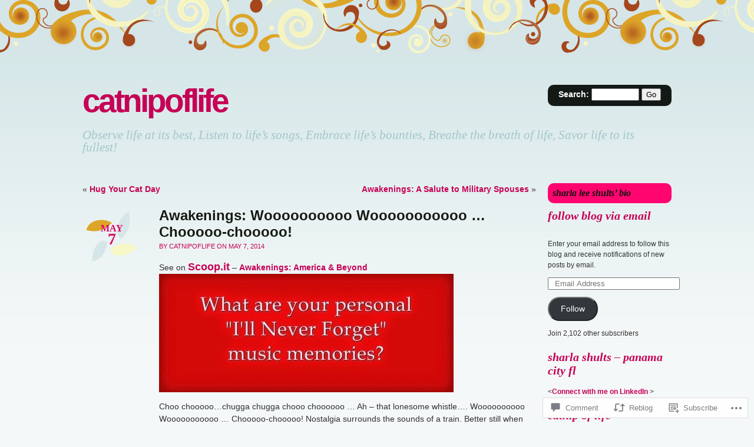

--- FILE ---
content_type: text/html; charset=UTF-8
request_url: https://catnipoflife.com/2014/05/07/awakenings-woooooooooo-wooooooooooo-chooooo-chooooo/
body_size: 21980
content:
<!DOCTYPE html PUBLIC "-//W3C//DTD XHTML 1.0 Transitional//EN" "http://www.w3.org/TR/xhtml1/DTD/xhtml1-transitional.dtd">
<html xmlns="http://www.w3.org/1999/xhtml" lang="en">
<head profile="http://gmpg.org/xfn/11">
<meta http-equiv="Content-Type" content="text/html; charset=UTF-8" />
<title>Awakenings: Woooooooooo Wooooooooooo &#8230; Chooooo-chooooo! | catnipoflife</title>
<link rel="pingback" href="https://catnipoflife.com/xmlrpc.php" />
<meta name='robots' content='max-image-preview:large' />

<!-- Async WordPress.com Remote Login -->
<script id="wpcom_remote_login_js">
var wpcom_remote_login_extra_auth = '';
function wpcom_remote_login_remove_dom_node_id( element_id ) {
	var dom_node = document.getElementById( element_id );
	if ( dom_node ) { dom_node.parentNode.removeChild( dom_node ); }
}
function wpcom_remote_login_remove_dom_node_classes( class_name ) {
	var dom_nodes = document.querySelectorAll( '.' + class_name );
	for ( var i = 0; i < dom_nodes.length; i++ ) {
		dom_nodes[ i ].parentNode.removeChild( dom_nodes[ i ] );
	}
}
function wpcom_remote_login_final_cleanup() {
	wpcom_remote_login_remove_dom_node_classes( "wpcom_remote_login_msg" );
	wpcom_remote_login_remove_dom_node_id( "wpcom_remote_login_key" );
	wpcom_remote_login_remove_dom_node_id( "wpcom_remote_login_validate" );
	wpcom_remote_login_remove_dom_node_id( "wpcom_remote_login_js" );
	wpcom_remote_login_remove_dom_node_id( "wpcom_request_access_iframe" );
	wpcom_remote_login_remove_dom_node_id( "wpcom_request_access_styles" );
}

// Watch for messages back from the remote login
window.addEventListener( "message", function( e ) {
	if ( e.origin === "https://r-login.wordpress.com" ) {
		var data = {};
		try {
			data = JSON.parse( e.data );
		} catch( e ) {
			wpcom_remote_login_final_cleanup();
			return;
		}

		if ( data.msg === 'LOGIN' ) {
			// Clean up the login check iframe
			wpcom_remote_login_remove_dom_node_id( "wpcom_remote_login_key" );

			var id_regex = new RegExp( /^[0-9]+$/ );
			var token_regex = new RegExp( /^.*|.*|.*$/ );
			if (
				token_regex.test( data.token )
				&& id_regex.test( data.wpcomid )
			) {
				// We have everything we need to ask for a login
				var script = document.createElement( "script" );
				script.setAttribute( "id", "wpcom_remote_login_validate" );
				script.src = '/remote-login.php?wpcom_remote_login=validate'
					+ '&wpcomid=' + data.wpcomid
					+ '&token=' + encodeURIComponent( data.token )
					+ '&host=' + window.location.protocol
					+ '//' + window.location.hostname
					+ '&postid=14201'
					+ '&is_singular=1';
				document.body.appendChild( script );
			}

			return;
		}

		// Safari ITP, not logged in, so redirect
		if ( data.msg === 'LOGIN-REDIRECT' ) {
			window.location = 'https://wordpress.com/log-in?redirect_to=' + window.location.href;
			return;
		}

		// Safari ITP, storage access failed, remove the request
		if ( data.msg === 'LOGIN-REMOVE' ) {
			var css_zap = 'html { -webkit-transition: margin-top 1s; transition: margin-top 1s; } /* 9001 */ html { margin-top: 0 !important; } * html body { margin-top: 0 !important; } @media screen and ( max-width: 782px ) { html { margin-top: 0 !important; } * html body { margin-top: 0 !important; } }';
			var style_zap = document.createElement( 'style' );
			style_zap.type = 'text/css';
			style_zap.appendChild( document.createTextNode( css_zap ) );
			document.body.appendChild( style_zap );

			var e = document.getElementById( 'wpcom_request_access_iframe' );
			e.parentNode.removeChild( e );

			document.cookie = 'wordpress_com_login_access=denied; path=/; max-age=31536000';

			return;
		}

		// Safari ITP
		if ( data.msg === 'REQUEST_ACCESS' ) {
			console.log( 'request access: safari' );

			// Check ITP iframe enable/disable knob
			if ( wpcom_remote_login_extra_auth !== 'safari_itp_iframe' ) {
				return;
			}

			// If we are in a "private window" there is no ITP.
			var private_window = false;
			try {
				var opendb = window.openDatabase( null, null, null, null );
			} catch( e ) {
				private_window = true;
			}

			if ( private_window ) {
				console.log( 'private window' );
				return;
			}

			var iframe = document.createElement( 'iframe' );
			iframe.id = 'wpcom_request_access_iframe';
			iframe.setAttribute( 'scrolling', 'no' );
			iframe.setAttribute( 'sandbox', 'allow-storage-access-by-user-activation allow-scripts allow-same-origin allow-top-navigation-by-user-activation' );
			iframe.src = 'https://r-login.wordpress.com/remote-login.php?wpcom_remote_login=request_access&origin=' + encodeURIComponent( data.origin ) + '&wpcomid=' + encodeURIComponent( data.wpcomid );

			var css = 'html { -webkit-transition: margin-top 1s; transition: margin-top 1s; } /* 9001 */ html { margin-top: 46px !important; } * html body { margin-top: 46px !important; } @media screen and ( max-width: 660px ) { html { margin-top: 71px !important; } * html body { margin-top: 71px !important; } #wpcom_request_access_iframe { display: block; height: 71px !important; } } #wpcom_request_access_iframe { border: 0px; height: 46px; position: fixed; top: 0; left: 0; width: 100%; min-width: 100%; z-index: 99999; background: #23282d; } ';

			var style = document.createElement( 'style' );
			style.type = 'text/css';
			style.id = 'wpcom_request_access_styles';
			style.appendChild( document.createTextNode( css ) );
			document.body.appendChild( style );

			document.body.appendChild( iframe );
		}

		if ( data.msg === 'DONE' ) {
			wpcom_remote_login_final_cleanup();
		}
	}
}, false );

// Inject the remote login iframe after the page has had a chance to load
// more critical resources
window.addEventListener( "DOMContentLoaded", function( e ) {
	var iframe = document.createElement( "iframe" );
	iframe.style.display = "none";
	iframe.setAttribute( "scrolling", "no" );
	iframe.setAttribute( "id", "wpcom_remote_login_key" );
	iframe.src = "https://r-login.wordpress.com/remote-login.php"
		+ "?wpcom_remote_login=key"
		+ "&origin=aHR0cHM6Ly9jYXRuaXBvZmxpZmUuY29t"
		+ "&wpcomid=33192087"
		+ "&time=" + Math.floor( Date.now() / 1000 );
	document.body.appendChild( iframe );
}, false );
</script>
<link rel='dns-prefetch' href='//widgets.wp.com' />
<link rel='dns-prefetch' href='//s0.wp.com' />
<link rel="alternate" type="application/rss+xml" title="catnipoflife &raquo; Feed" href="https://catnipoflife.com/feed/" />
<link rel="alternate" type="application/rss+xml" title="catnipoflife &raquo; Comments Feed" href="https://catnipoflife.com/comments/feed/" />
<link rel="alternate" type="application/rss+xml" title="catnipoflife &raquo; Awakenings: Woooooooooo Wooooooooooo &#8230; Chooooo-chooooo! Comments Feed" href="https://catnipoflife.com/2014/05/07/awakenings-woooooooooo-wooooooooooo-chooooo-chooooo/feed/" />
	<script type="text/javascript">
		/* <![CDATA[ */
		function addLoadEvent(func) {
			var oldonload = window.onload;
			if (typeof window.onload != 'function') {
				window.onload = func;
			} else {
				window.onload = function () {
					oldonload();
					func();
				}
			}
		}
		/* ]]> */
	</script>
	<link crossorigin='anonymous' rel='stylesheet' id='all-css-0-1' href='/_static/??-eJxtzEkKgDAQRNELGZs4EDfiWUJsxMzYHby+RARB3BQ8KD6cWZgUGSNDKCL7su2RwCJnbdxjCCnVWYtHggO9ZlxFTsQftYaogf+k3x2+4Vv1voRZqrHvpkHJwV5glDTa&cssminify=yes' type='text/css' media='all' />
<style id='wp-emoji-styles-inline-css'>

	img.wp-smiley, img.emoji {
		display: inline !important;
		border: none !important;
		box-shadow: none !important;
		height: 1em !important;
		width: 1em !important;
		margin: 0 0.07em !important;
		vertical-align: -0.1em !important;
		background: none !important;
		padding: 0 !important;
	}
/*# sourceURL=wp-emoji-styles-inline-css */
</style>
<link crossorigin='anonymous' rel='stylesheet' id='all-css-2-1' href='/wp-content/plugins/gutenberg-core/v22.2.0/build/styles/block-library/style.css?m=1764855221i&cssminify=yes' type='text/css' media='all' />
<style id='wp-block-library-inline-css'>
.has-text-align-justify {
	text-align:justify;
}
.has-text-align-justify{text-align:justify;}

/*# sourceURL=wp-block-library-inline-css */
</style><style id='wp-block-code-inline-css'>
.wp-block-code{box-sizing:border-box}.wp-block-code code{direction:ltr;display:block;font-family:inherit;overflow-wrap:break-word;text-align:initial;white-space:pre-wrap}
/*# sourceURL=/wp-content/plugins/gutenberg-core/v22.2.0/build/styles/block-library/code/style.css */
</style>
<style id='global-styles-inline-css'>
:root{--wp--preset--aspect-ratio--square: 1;--wp--preset--aspect-ratio--4-3: 4/3;--wp--preset--aspect-ratio--3-4: 3/4;--wp--preset--aspect-ratio--3-2: 3/2;--wp--preset--aspect-ratio--2-3: 2/3;--wp--preset--aspect-ratio--16-9: 16/9;--wp--preset--aspect-ratio--9-16: 9/16;--wp--preset--color--black: #000000;--wp--preset--color--cyan-bluish-gray: #abb8c3;--wp--preset--color--white: #ffffff;--wp--preset--color--pale-pink: #f78da7;--wp--preset--color--vivid-red: #cf2e2e;--wp--preset--color--luminous-vivid-orange: #ff6900;--wp--preset--color--luminous-vivid-amber: #fcb900;--wp--preset--color--light-green-cyan: #7bdcb5;--wp--preset--color--vivid-green-cyan: #00d084;--wp--preset--color--pale-cyan-blue: #8ed1fc;--wp--preset--color--vivid-cyan-blue: #0693e3;--wp--preset--color--vivid-purple: #9b51e0;--wp--preset--gradient--vivid-cyan-blue-to-vivid-purple: linear-gradient(135deg,rgb(6,147,227) 0%,rgb(155,81,224) 100%);--wp--preset--gradient--light-green-cyan-to-vivid-green-cyan: linear-gradient(135deg,rgb(122,220,180) 0%,rgb(0,208,130) 100%);--wp--preset--gradient--luminous-vivid-amber-to-luminous-vivid-orange: linear-gradient(135deg,rgb(252,185,0) 0%,rgb(255,105,0) 100%);--wp--preset--gradient--luminous-vivid-orange-to-vivid-red: linear-gradient(135deg,rgb(255,105,0) 0%,rgb(207,46,46) 100%);--wp--preset--gradient--very-light-gray-to-cyan-bluish-gray: linear-gradient(135deg,rgb(238,238,238) 0%,rgb(169,184,195) 100%);--wp--preset--gradient--cool-to-warm-spectrum: linear-gradient(135deg,rgb(74,234,220) 0%,rgb(151,120,209) 20%,rgb(207,42,186) 40%,rgb(238,44,130) 60%,rgb(251,105,98) 80%,rgb(254,248,76) 100%);--wp--preset--gradient--blush-light-purple: linear-gradient(135deg,rgb(255,206,236) 0%,rgb(152,150,240) 100%);--wp--preset--gradient--blush-bordeaux: linear-gradient(135deg,rgb(254,205,165) 0%,rgb(254,45,45) 50%,rgb(107,0,62) 100%);--wp--preset--gradient--luminous-dusk: linear-gradient(135deg,rgb(255,203,112) 0%,rgb(199,81,192) 50%,rgb(65,88,208) 100%);--wp--preset--gradient--pale-ocean: linear-gradient(135deg,rgb(255,245,203) 0%,rgb(182,227,212) 50%,rgb(51,167,181) 100%);--wp--preset--gradient--electric-grass: linear-gradient(135deg,rgb(202,248,128) 0%,rgb(113,206,126) 100%);--wp--preset--gradient--midnight: linear-gradient(135deg,rgb(2,3,129) 0%,rgb(40,116,252) 100%);--wp--preset--font-size--small: 13px;--wp--preset--font-size--medium: 20px;--wp--preset--font-size--large: 36px;--wp--preset--font-size--x-large: 42px;--wp--preset--font-family--albert-sans: 'Albert Sans', sans-serif;--wp--preset--font-family--alegreya: Alegreya, serif;--wp--preset--font-family--arvo: Arvo, serif;--wp--preset--font-family--bodoni-moda: 'Bodoni Moda', serif;--wp--preset--font-family--bricolage-grotesque: 'Bricolage Grotesque', sans-serif;--wp--preset--font-family--cabin: Cabin, sans-serif;--wp--preset--font-family--chivo: Chivo, sans-serif;--wp--preset--font-family--commissioner: Commissioner, sans-serif;--wp--preset--font-family--cormorant: Cormorant, serif;--wp--preset--font-family--courier-prime: 'Courier Prime', monospace;--wp--preset--font-family--crimson-pro: 'Crimson Pro', serif;--wp--preset--font-family--dm-mono: 'DM Mono', monospace;--wp--preset--font-family--dm-sans: 'DM Sans', sans-serif;--wp--preset--font-family--dm-serif-display: 'DM Serif Display', serif;--wp--preset--font-family--domine: Domine, serif;--wp--preset--font-family--eb-garamond: 'EB Garamond', serif;--wp--preset--font-family--epilogue: Epilogue, sans-serif;--wp--preset--font-family--fahkwang: Fahkwang, sans-serif;--wp--preset--font-family--figtree: Figtree, sans-serif;--wp--preset--font-family--fira-sans: 'Fira Sans', sans-serif;--wp--preset--font-family--fjalla-one: 'Fjalla One', sans-serif;--wp--preset--font-family--fraunces: Fraunces, serif;--wp--preset--font-family--gabarito: Gabarito, system-ui;--wp--preset--font-family--ibm-plex-mono: 'IBM Plex Mono', monospace;--wp--preset--font-family--ibm-plex-sans: 'IBM Plex Sans', sans-serif;--wp--preset--font-family--ibarra-real-nova: 'Ibarra Real Nova', serif;--wp--preset--font-family--instrument-serif: 'Instrument Serif', serif;--wp--preset--font-family--inter: Inter, sans-serif;--wp--preset--font-family--josefin-sans: 'Josefin Sans', sans-serif;--wp--preset--font-family--jost: Jost, sans-serif;--wp--preset--font-family--libre-baskerville: 'Libre Baskerville', serif;--wp--preset--font-family--libre-franklin: 'Libre Franklin', sans-serif;--wp--preset--font-family--literata: Literata, serif;--wp--preset--font-family--lora: Lora, serif;--wp--preset--font-family--merriweather: Merriweather, serif;--wp--preset--font-family--montserrat: Montserrat, sans-serif;--wp--preset--font-family--newsreader: Newsreader, serif;--wp--preset--font-family--noto-sans-mono: 'Noto Sans Mono', sans-serif;--wp--preset--font-family--nunito: Nunito, sans-serif;--wp--preset--font-family--open-sans: 'Open Sans', sans-serif;--wp--preset--font-family--overpass: Overpass, sans-serif;--wp--preset--font-family--pt-serif: 'PT Serif', serif;--wp--preset--font-family--petrona: Petrona, serif;--wp--preset--font-family--piazzolla: Piazzolla, serif;--wp--preset--font-family--playfair-display: 'Playfair Display', serif;--wp--preset--font-family--plus-jakarta-sans: 'Plus Jakarta Sans', sans-serif;--wp--preset--font-family--poppins: Poppins, sans-serif;--wp--preset--font-family--raleway: Raleway, sans-serif;--wp--preset--font-family--roboto: Roboto, sans-serif;--wp--preset--font-family--roboto-slab: 'Roboto Slab', serif;--wp--preset--font-family--rubik: Rubik, sans-serif;--wp--preset--font-family--rufina: Rufina, serif;--wp--preset--font-family--sora: Sora, sans-serif;--wp--preset--font-family--source-sans-3: 'Source Sans 3', sans-serif;--wp--preset--font-family--source-serif-4: 'Source Serif 4', serif;--wp--preset--font-family--space-mono: 'Space Mono', monospace;--wp--preset--font-family--syne: Syne, sans-serif;--wp--preset--font-family--texturina: Texturina, serif;--wp--preset--font-family--urbanist: Urbanist, sans-serif;--wp--preset--font-family--work-sans: 'Work Sans', sans-serif;--wp--preset--spacing--20: 0.44rem;--wp--preset--spacing--30: 0.67rem;--wp--preset--spacing--40: 1rem;--wp--preset--spacing--50: 1.5rem;--wp--preset--spacing--60: 2.25rem;--wp--preset--spacing--70: 3.38rem;--wp--preset--spacing--80: 5.06rem;--wp--preset--shadow--natural: 6px 6px 9px rgba(0, 0, 0, 0.2);--wp--preset--shadow--deep: 12px 12px 50px rgba(0, 0, 0, 0.4);--wp--preset--shadow--sharp: 6px 6px 0px rgba(0, 0, 0, 0.2);--wp--preset--shadow--outlined: 6px 6px 0px -3px rgb(255, 255, 255), 6px 6px rgb(0, 0, 0);--wp--preset--shadow--crisp: 6px 6px 0px rgb(0, 0, 0);}:where(.is-layout-flex){gap: 0.5em;}:where(.is-layout-grid){gap: 0.5em;}body .is-layout-flex{display: flex;}.is-layout-flex{flex-wrap: wrap;align-items: center;}.is-layout-flex > :is(*, div){margin: 0;}body .is-layout-grid{display: grid;}.is-layout-grid > :is(*, div){margin: 0;}:where(.wp-block-columns.is-layout-flex){gap: 2em;}:where(.wp-block-columns.is-layout-grid){gap: 2em;}:where(.wp-block-post-template.is-layout-flex){gap: 1.25em;}:where(.wp-block-post-template.is-layout-grid){gap: 1.25em;}.has-black-color{color: var(--wp--preset--color--black) !important;}.has-cyan-bluish-gray-color{color: var(--wp--preset--color--cyan-bluish-gray) !important;}.has-white-color{color: var(--wp--preset--color--white) !important;}.has-pale-pink-color{color: var(--wp--preset--color--pale-pink) !important;}.has-vivid-red-color{color: var(--wp--preset--color--vivid-red) !important;}.has-luminous-vivid-orange-color{color: var(--wp--preset--color--luminous-vivid-orange) !important;}.has-luminous-vivid-amber-color{color: var(--wp--preset--color--luminous-vivid-amber) !important;}.has-light-green-cyan-color{color: var(--wp--preset--color--light-green-cyan) !important;}.has-vivid-green-cyan-color{color: var(--wp--preset--color--vivid-green-cyan) !important;}.has-pale-cyan-blue-color{color: var(--wp--preset--color--pale-cyan-blue) !important;}.has-vivid-cyan-blue-color{color: var(--wp--preset--color--vivid-cyan-blue) !important;}.has-vivid-purple-color{color: var(--wp--preset--color--vivid-purple) !important;}.has-black-background-color{background-color: var(--wp--preset--color--black) !important;}.has-cyan-bluish-gray-background-color{background-color: var(--wp--preset--color--cyan-bluish-gray) !important;}.has-white-background-color{background-color: var(--wp--preset--color--white) !important;}.has-pale-pink-background-color{background-color: var(--wp--preset--color--pale-pink) !important;}.has-vivid-red-background-color{background-color: var(--wp--preset--color--vivid-red) !important;}.has-luminous-vivid-orange-background-color{background-color: var(--wp--preset--color--luminous-vivid-orange) !important;}.has-luminous-vivid-amber-background-color{background-color: var(--wp--preset--color--luminous-vivid-amber) !important;}.has-light-green-cyan-background-color{background-color: var(--wp--preset--color--light-green-cyan) !important;}.has-vivid-green-cyan-background-color{background-color: var(--wp--preset--color--vivid-green-cyan) !important;}.has-pale-cyan-blue-background-color{background-color: var(--wp--preset--color--pale-cyan-blue) !important;}.has-vivid-cyan-blue-background-color{background-color: var(--wp--preset--color--vivid-cyan-blue) !important;}.has-vivid-purple-background-color{background-color: var(--wp--preset--color--vivid-purple) !important;}.has-black-border-color{border-color: var(--wp--preset--color--black) !important;}.has-cyan-bluish-gray-border-color{border-color: var(--wp--preset--color--cyan-bluish-gray) !important;}.has-white-border-color{border-color: var(--wp--preset--color--white) !important;}.has-pale-pink-border-color{border-color: var(--wp--preset--color--pale-pink) !important;}.has-vivid-red-border-color{border-color: var(--wp--preset--color--vivid-red) !important;}.has-luminous-vivid-orange-border-color{border-color: var(--wp--preset--color--luminous-vivid-orange) !important;}.has-luminous-vivid-amber-border-color{border-color: var(--wp--preset--color--luminous-vivid-amber) !important;}.has-light-green-cyan-border-color{border-color: var(--wp--preset--color--light-green-cyan) !important;}.has-vivid-green-cyan-border-color{border-color: var(--wp--preset--color--vivid-green-cyan) !important;}.has-pale-cyan-blue-border-color{border-color: var(--wp--preset--color--pale-cyan-blue) !important;}.has-vivid-cyan-blue-border-color{border-color: var(--wp--preset--color--vivid-cyan-blue) !important;}.has-vivid-purple-border-color{border-color: var(--wp--preset--color--vivid-purple) !important;}.has-vivid-cyan-blue-to-vivid-purple-gradient-background{background: var(--wp--preset--gradient--vivid-cyan-blue-to-vivid-purple) !important;}.has-light-green-cyan-to-vivid-green-cyan-gradient-background{background: var(--wp--preset--gradient--light-green-cyan-to-vivid-green-cyan) !important;}.has-luminous-vivid-amber-to-luminous-vivid-orange-gradient-background{background: var(--wp--preset--gradient--luminous-vivid-amber-to-luminous-vivid-orange) !important;}.has-luminous-vivid-orange-to-vivid-red-gradient-background{background: var(--wp--preset--gradient--luminous-vivid-orange-to-vivid-red) !important;}.has-very-light-gray-to-cyan-bluish-gray-gradient-background{background: var(--wp--preset--gradient--very-light-gray-to-cyan-bluish-gray) !important;}.has-cool-to-warm-spectrum-gradient-background{background: var(--wp--preset--gradient--cool-to-warm-spectrum) !important;}.has-blush-light-purple-gradient-background{background: var(--wp--preset--gradient--blush-light-purple) !important;}.has-blush-bordeaux-gradient-background{background: var(--wp--preset--gradient--blush-bordeaux) !important;}.has-luminous-dusk-gradient-background{background: var(--wp--preset--gradient--luminous-dusk) !important;}.has-pale-ocean-gradient-background{background: var(--wp--preset--gradient--pale-ocean) !important;}.has-electric-grass-gradient-background{background: var(--wp--preset--gradient--electric-grass) !important;}.has-midnight-gradient-background{background: var(--wp--preset--gradient--midnight) !important;}.has-small-font-size{font-size: var(--wp--preset--font-size--small) !important;}.has-medium-font-size{font-size: var(--wp--preset--font-size--medium) !important;}.has-large-font-size{font-size: var(--wp--preset--font-size--large) !important;}.has-x-large-font-size{font-size: var(--wp--preset--font-size--x-large) !important;}.has-albert-sans-font-family{font-family: var(--wp--preset--font-family--albert-sans) !important;}.has-alegreya-font-family{font-family: var(--wp--preset--font-family--alegreya) !important;}.has-arvo-font-family{font-family: var(--wp--preset--font-family--arvo) !important;}.has-bodoni-moda-font-family{font-family: var(--wp--preset--font-family--bodoni-moda) !important;}.has-bricolage-grotesque-font-family{font-family: var(--wp--preset--font-family--bricolage-grotesque) !important;}.has-cabin-font-family{font-family: var(--wp--preset--font-family--cabin) !important;}.has-chivo-font-family{font-family: var(--wp--preset--font-family--chivo) !important;}.has-commissioner-font-family{font-family: var(--wp--preset--font-family--commissioner) !important;}.has-cormorant-font-family{font-family: var(--wp--preset--font-family--cormorant) !important;}.has-courier-prime-font-family{font-family: var(--wp--preset--font-family--courier-prime) !important;}.has-crimson-pro-font-family{font-family: var(--wp--preset--font-family--crimson-pro) !important;}.has-dm-mono-font-family{font-family: var(--wp--preset--font-family--dm-mono) !important;}.has-dm-sans-font-family{font-family: var(--wp--preset--font-family--dm-sans) !important;}.has-dm-serif-display-font-family{font-family: var(--wp--preset--font-family--dm-serif-display) !important;}.has-domine-font-family{font-family: var(--wp--preset--font-family--domine) !important;}.has-eb-garamond-font-family{font-family: var(--wp--preset--font-family--eb-garamond) !important;}.has-epilogue-font-family{font-family: var(--wp--preset--font-family--epilogue) !important;}.has-fahkwang-font-family{font-family: var(--wp--preset--font-family--fahkwang) !important;}.has-figtree-font-family{font-family: var(--wp--preset--font-family--figtree) !important;}.has-fira-sans-font-family{font-family: var(--wp--preset--font-family--fira-sans) !important;}.has-fjalla-one-font-family{font-family: var(--wp--preset--font-family--fjalla-one) !important;}.has-fraunces-font-family{font-family: var(--wp--preset--font-family--fraunces) !important;}.has-gabarito-font-family{font-family: var(--wp--preset--font-family--gabarito) !important;}.has-ibm-plex-mono-font-family{font-family: var(--wp--preset--font-family--ibm-plex-mono) !important;}.has-ibm-plex-sans-font-family{font-family: var(--wp--preset--font-family--ibm-plex-sans) !important;}.has-ibarra-real-nova-font-family{font-family: var(--wp--preset--font-family--ibarra-real-nova) !important;}.has-instrument-serif-font-family{font-family: var(--wp--preset--font-family--instrument-serif) !important;}.has-inter-font-family{font-family: var(--wp--preset--font-family--inter) !important;}.has-josefin-sans-font-family{font-family: var(--wp--preset--font-family--josefin-sans) !important;}.has-jost-font-family{font-family: var(--wp--preset--font-family--jost) !important;}.has-libre-baskerville-font-family{font-family: var(--wp--preset--font-family--libre-baskerville) !important;}.has-libre-franklin-font-family{font-family: var(--wp--preset--font-family--libre-franklin) !important;}.has-literata-font-family{font-family: var(--wp--preset--font-family--literata) !important;}.has-lora-font-family{font-family: var(--wp--preset--font-family--lora) !important;}.has-merriweather-font-family{font-family: var(--wp--preset--font-family--merriweather) !important;}.has-montserrat-font-family{font-family: var(--wp--preset--font-family--montserrat) !important;}.has-newsreader-font-family{font-family: var(--wp--preset--font-family--newsreader) !important;}.has-noto-sans-mono-font-family{font-family: var(--wp--preset--font-family--noto-sans-mono) !important;}.has-nunito-font-family{font-family: var(--wp--preset--font-family--nunito) !important;}.has-open-sans-font-family{font-family: var(--wp--preset--font-family--open-sans) !important;}.has-overpass-font-family{font-family: var(--wp--preset--font-family--overpass) !important;}.has-pt-serif-font-family{font-family: var(--wp--preset--font-family--pt-serif) !important;}.has-petrona-font-family{font-family: var(--wp--preset--font-family--petrona) !important;}.has-piazzolla-font-family{font-family: var(--wp--preset--font-family--piazzolla) !important;}.has-playfair-display-font-family{font-family: var(--wp--preset--font-family--playfair-display) !important;}.has-plus-jakarta-sans-font-family{font-family: var(--wp--preset--font-family--plus-jakarta-sans) !important;}.has-poppins-font-family{font-family: var(--wp--preset--font-family--poppins) !important;}.has-raleway-font-family{font-family: var(--wp--preset--font-family--raleway) !important;}.has-roboto-font-family{font-family: var(--wp--preset--font-family--roboto) !important;}.has-roboto-slab-font-family{font-family: var(--wp--preset--font-family--roboto-slab) !important;}.has-rubik-font-family{font-family: var(--wp--preset--font-family--rubik) !important;}.has-rufina-font-family{font-family: var(--wp--preset--font-family--rufina) !important;}.has-sora-font-family{font-family: var(--wp--preset--font-family--sora) !important;}.has-source-sans-3-font-family{font-family: var(--wp--preset--font-family--source-sans-3) !important;}.has-source-serif-4-font-family{font-family: var(--wp--preset--font-family--source-serif-4) !important;}.has-space-mono-font-family{font-family: var(--wp--preset--font-family--space-mono) !important;}.has-syne-font-family{font-family: var(--wp--preset--font-family--syne) !important;}.has-texturina-font-family{font-family: var(--wp--preset--font-family--texturina) !important;}.has-urbanist-font-family{font-family: var(--wp--preset--font-family--urbanist) !important;}.has-work-sans-font-family{font-family: var(--wp--preset--font-family--work-sans) !important;}
/*# sourceURL=global-styles-inline-css */
</style>

<style id='classic-theme-styles-inline-css'>
/*! This file is auto-generated */
.wp-block-button__link{color:#fff;background-color:#32373c;border-radius:9999px;box-shadow:none;text-decoration:none;padding:calc(.667em + 2px) calc(1.333em + 2px);font-size:1.125em}.wp-block-file__button{background:#32373c;color:#fff;text-decoration:none}
/*# sourceURL=/wp-includes/css/classic-themes.min.css */
</style>
<link crossorigin='anonymous' rel='stylesheet' id='all-css-4-1' href='/_static/??-eJx9j8EOwjAIhl/IyvTgvBgfxXQtmZ2jbQrdfHxZll3U7ELgh48fYM7GpSgYBaiaPNY+RAaXCqpO2QroBKEPFkckHTs65gP8x+bgexTFecuN4HsfyWpjui4XZDYaKVQy8lQv3uMGlGzdy6i0rlgbQCnFrfmYMPpUwFZJZEWC+8GAi4OuhtHDhKVTaxWXN/m7Xo650+3UXprm3J6a6/ABpBt3RQ==&cssminify=yes' type='text/css' media='all' />
<link rel='stylesheet' id='verbum-gutenberg-css-css' href='https://widgets.wp.com/verbum-block-editor/block-editor.css?ver=1738686361' media='all' />
<link crossorigin='anonymous' rel='stylesheet' id='all-css-6-1' href='/_static/??-eJyNy0EKwjAQheELOQ61UnEhniVJxzQymYRkQuntrW5ECtLd++F9OGdwSZREUSeKVDE3i7YYGUFohtEsWHVhOrpaD7jnvh7RNG1ROPhJNzA2yNx8kIqFLCe/Tv9R3/yHPCXg5IyGJD8BDzahvOk93rrLuRuufX8ani+v/1Sm&cssminify=yes' type='text/css' media='all' />
<link crossorigin='anonymous' rel='stylesheet' id='print-css-7-1' href='/wp-content/mu-plugins/global-print/global-print.css?m=1465851035i&cssminify=yes' type='text/css' media='print' />
<style id='jetpack-global-styles-frontend-style-inline-css'>
:root { --font-headings: unset; --font-base: unset; --font-headings-default: -apple-system,BlinkMacSystemFont,"Segoe UI",Roboto,Oxygen-Sans,Ubuntu,Cantarell,"Helvetica Neue",sans-serif; --font-base-default: -apple-system,BlinkMacSystemFont,"Segoe UI",Roboto,Oxygen-Sans,Ubuntu,Cantarell,"Helvetica Neue",sans-serif;}
/*# sourceURL=jetpack-global-styles-frontend-style-inline-css */
</style>
<link crossorigin='anonymous' rel='stylesheet' id='all-css-10-1' href='/_static/??-eJyNjcEKwjAQRH/IuFRT6kX8FNkmS5K6yQY3Qfx7bfEiXrwM82B4A49qnJRGpUHupnIPqSgs1Cq624chi6zhO5OCRryTR++fW00l7J3qDv43XVNxoOISsmEJol/wY2uR8vs3WggsM/I6uOTzMI3Hw8lOg11eUT1JKA==&cssminify=yes' type='text/css' media='all' />
<script type="text/javascript" id="jetpack_related-posts-js-extra">
/* <![CDATA[ */
var related_posts_js_options = {"post_heading":"h4"};
//# sourceURL=jetpack_related-posts-js-extra
/* ]]> */
</script>
<script type="text/javascript" id="wpcom-actionbar-placeholder-js-extra">
/* <![CDATA[ */
var actionbardata = {"siteID":"33192087","postID":"14201","siteURL":"https://catnipoflife.com","xhrURL":"https://catnipoflife.com/wp-admin/admin-ajax.php","nonce":"2cae54e21c","isLoggedIn":"","statusMessage":"","subsEmailDefault":"instantly","proxyScriptUrl":"https://s0.wp.com/wp-content/js/wpcom-proxy-request.js?m=1513050504i&amp;ver=20211021","shortlink":"https://wp.me/p2fgMf-3H3","i18n":{"followedText":"New posts from this site will now appear in your \u003Ca href=\"https://wordpress.com/reader\"\u003EReader\u003C/a\u003E","foldBar":"Collapse this bar","unfoldBar":"Expand this bar","shortLinkCopied":"Shortlink copied to clipboard."}};
//# sourceURL=wpcom-actionbar-placeholder-js-extra
/* ]]> */
</script>
<script type="text/javascript" id="jetpack-mu-wpcom-settings-js-before">
/* <![CDATA[ */
var JETPACK_MU_WPCOM_SETTINGS = {"assetsUrl":"https://s0.wp.com/wp-content/mu-plugins/jetpack-mu-wpcom-plugin/moon/jetpack_vendor/automattic/jetpack-mu-wpcom/src/build/"};
//# sourceURL=jetpack-mu-wpcom-settings-js-before
/* ]]> */
</script>
<script crossorigin='anonymous' type='text/javascript'  src='/_static/??/wp-content/mu-plugins/jetpack-plugin/moon/_inc/build/related-posts/related-posts.min.js,/wp-content/js/rlt-proxy.js?m=1755006225j'></script>
<script type="text/javascript" id="rlt-proxy-js-after">
/* <![CDATA[ */
	rltInitialize( {"token":null,"iframeOrigins":["https:\/\/widgets.wp.com"]} );
//# sourceURL=rlt-proxy-js-after
/* ]]> */
</script>
<link rel="EditURI" type="application/rsd+xml" title="RSD" href="https://catnipoflife.wordpress.com/xmlrpc.php?rsd" />
<meta name="generator" content="WordPress.com" />
<link rel="canonical" href="https://catnipoflife.com/2014/05/07/awakenings-woooooooooo-wooooooooooo-chooooo-chooooo/" />
<link rel='shortlink' href='https://wp.me/p2fgMf-3H3' />
<link rel="alternate" type="application/json+oembed" href="https://public-api.wordpress.com/oembed/?format=json&amp;url=https%3A%2F%2Fcatnipoflife.com%2F2014%2F05%2F07%2Fawakenings-woooooooooo-wooooooooooo-chooooo-chooooo%2F&amp;for=wpcom-auto-discovery" /><link rel="alternate" type="application/xml+oembed" href="https://public-api.wordpress.com/oembed/?format=xml&amp;url=https%3A%2F%2Fcatnipoflife.com%2F2014%2F05%2F07%2Fawakenings-woooooooooo-wooooooooooo-chooooo-chooooo%2F&amp;for=wpcom-auto-discovery" />
<!-- Jetpack Open Graph Tags -->
<meta property="og:type" content="article" />
<meta property="og:title" content="Awakenings: Woooooooooo Wooooooooooo &#8230; Chooooo-chooooo!" />
<meta property="og:url" content="https://catnipoflife.com/2014/05/07/awakenings-woooooooooo-wooooooooooo-chooooo-chooooo/" />
<meta property="og:description" content="See on Scoop.it &#8211; Awakenings: America &amp; BeyondChoo chooooo&#8230;chugga chugga chooo choooooo &#8230; Ah &#8211; that lonesome whistle&#8230;. Woooooooooo Wooooooooooo &#8230; Chooooo-cho…" />
<meta property="article:published_time" content="2014-05-07T22:27:52+00:00" />
<meta property="article:modified_time" content="2014-05-07T22:27:52+00:00" />
<meta property="og:site_name" content="catnipoflife" />
<meta property="og:image" content="http://img.scoop.it/yj8jddYX0Zc_a3kBG3C2GDl72eJkfbmt4t8yenImKBXEejxNn4ZJNZ2ss5Ku7Cxt" />
<meta property="og:image:secure_url" content="https://img.scoop.it/yj8jddYX0Zc_a3kBG3C2GDl72eJkfbmt4t8yenImKBXEejxNn4ZJNZ2ss5Ku7Cxt" />
<meta property="og:image:alt" content="" />
<meta property="og:locale" content="en_US" />
<meta property="article:publisher" content="https://www.facebook.com/WordPresscom" />
<meta name="twitter:creator" content="@awakenings2012" />
<meta name="twitter:site" content="@awakenings2012" />
<meta name="twitter:text:title" content="Awakenings: Woooooooooo Wooooooooooo &#8230; Chooooo-chooooo!" />
<meta name="twitter:image" content="http://img.scoop.it/yj8jddYX0Zc_a3kBG3C2GDl72eJkfbmt4t8yenImKBXEejxNn4ZJNZ2ss5Ku7Cxt?w=144" />
<meta name="twitter:card" content="summary" />

<!-- End Jetpack Open Graph Tags -->
<link rel='openid.server' href='https://catnipoflife.com/?openidserver=1' />
<link rel='openid.delegate' href='https://catnipoflife.com/' />
<link rel="search" type="application/opensearchdescription+xml" href="https://catnipoflife.com/osd.xml" title="catnipoflife" />
<link rel="search" type="application/opensearchdescription+xml" href="https://s1.wp.com/opensearch.xml" title="WordPress.com" />
		<style id="wpcom-hotfix-masterbar-style">
			@media screen and (min-width: 783px) {
				#wpadminbar .quicklinks li#wp-admin-bar-my-account.with-avatar > a img {
					margin-top: 5px;
				}
			}
		</style>
				<style type="text/css">
			.recentcomments a {
				display: inline !important;
				padding: 0 !important;
				margin: 0 !important;
			}

			table.recentcommentsavatartop img.avatar, table.recentcommentsavatarend img.avatar {
				border: 0px;
				margin: 0;
			}

			table.recentcommentsavatartop a, table.recentcommentsavatarend a {
				border: 0px !important;
				background-color: transparent !important;
			}

			td.recentcommentsavatarend, td.recentcommentsavatartop {
				padding: 0px 0px 1px 0px;
				margin: 0px;
			}

			td.recentcommentstextend {
				border: none !important;
				padding: 0px 0px 2px 10px;
			}

			.rtl td.recentcommentstextend {
				padding: 0px 10px 2px 0px;
			}

			td.recentcommentstexttop {
				border: none;
				padding: 0px 0px 0px 10px;
			}

			.rtl td.recentcommentstexttop {
				padding: 0px 10px 0px 0px;
			}
		</style>
		<meta name="description" content="See on Scoop.it - Awakenings: America &amp; BeyondChoo chooooo...chugga chugga chooo choooooo ... Ah - that lonesome whistle.... Woooooooooo Wooooooooooo ... Chooooo-chooooo! Nostalgia surrounds the sounds of a train. Better still when revolving around music...Sharla Shults&#039;s insight:So, what ARE your favorite music memories? And the music goes on beating to the rhythm of the changing&hellip;" />
<style type="text/css" id="custom-colors-css">#sidebar .menu li.menu-item a,#sidebar .menu li.page_item a { color: #0F0F0F;}
#sidebar .menu li ul.menu li a { color: #FFFFFF;}
.edit-link a.post-edit-link:link, a.post-edit-link:visited { color: #0F0F0F;}
.edit-link a:hover,.edit-link a.post-edit-link:hover,.post-comments a:hover,.post-categories a:hover { color: #FFFFFF;}
#sidebar li .menu li.current-menu-item a,#sidebar li .menu ul li.current_page_item a { color: #FFFFFF;}
.post-categories a:link, .post-categories a:visited { color: #FFFFFF;}
.post-comments span, .post-comments a:link, .post-comments a:visited { color: #0F0F0F;}
#sidebar .menu li.menu-item a:hover, #sidebar .menu li.menu-item a:active, #sidebar .menu li.page_item a:hover, #sidebar .menu li.page_item a:active { color: #FFFFFF;}
#search { color: #FFFFFF;}
th { color: #0F0F0F;}
#wp-calendar td a,#wp-calendar td a:visited { color: #FFFFFF;}
a:link, a:visited { color: #C60056;}
.footer-wrapper a, .footer-wrapper a:visited, .footer-wrapper a:hover, .footer-wrapper a:active { color: #750032;}
h1,h2,h3,h4,h5,h6 { color: #C60056;}
h3.widgettitle, h3.widgettitle a { color: #C60056;}
th { background-color: #ff0570;}
.edit-link a.post-edit-link, a.post-edit-link { background-color: #ff0570;}
.post-comments span,.post-comments a { background-color: #ff0570;}
.post-date, .post-date a, .post-date a:visited, .post-date a:hover, .post-date a:active { color: #DB005F;}
#sidebar .menu li.menu-item a,#sidebar .menu li.page_item a,#sidebar .menu li ul.menu li a { background-color: #ff0570;}
small,.commentmetadata { color: #C60056;}
.title,.title a,.title a:visited { color: #C60056;}
#wp-calendar #next a:link,#wp-calendar #next a:visited,#wp-calendar #prev a:link,#wp-calendar #prev a:visited,#wp-calendar #today { color: #C60056;}
.edit-link a:hover,a.post-edit-link:hover,.post-comments a:hover,.post-categories a:hover { background-color: #131a16;}
.page_title a:hover,.page_title a:active { color: #131A16;}
.post-categories a:link, .post-categories a:visited { background-color: #131a16;}
#sidebar li .menu li.current-menu-item a,#sidebar li .menu ul li.current_page_item a { background-color: #131a16;}
#search { background-color: #131a16;}
#sidebar .menu li.menu-item a:hover, #sidebar .menu li.menu-item a:active, #sidebar .menu li.page_item a:hover, #sidebar .menu li.page_item a:active { background-color: #131a16;}
#sidebar .menu ul.children li a { background-color: #f43489;}
.page_title a, .page_title a:visited, .page_title { color: #171A13;}
</style>
<link rel="icon" href="https://catnipoflife.com/wp-content/uploads/2020/12/cropped-catnip.jpg?w=32" sizes="32x32" />
<link rel="icon" href="https://catnipoflife.com/wp-content/uploads/2020/12/cropped-catnip.jpg?w=192" sizes="192x192" />
<link rel="apple-touch-icon" href="https://catnipoflife.com/wp-content/uploads/2020/12/cropped-catnip.jpg?w=180" />
<meta name="msapplication-TileImage" content="https://catnipoflife.com/wp-content/uploads/2020/12/cropped-catnip.jpg?w=270" />
<link crossorigin='anonymous' rel='stylesheet' id='all-css-0-3' href='/wp-content/mu-plugins/jetpack-plugin/moon/_inc/build/subscriptions/subscriptions.min.css?m=1753976312i&cssminify=yes' type='text/css' media='all' />
</head>
<body class="wp-singular post-template-default single single-post postid-14201 single-format-standard wp-theme-pubbrand-new-day right-sidebar customizer-styles-applied jetpack-reblog-enabled custom-colors">
<div class="clouds"></div>
<div class="wrapper">
	<div class="header">
			<h1 class="title"><a href="https://catnipoflife.com/">catnipoflife</a></h1>
			<div id="search" >
				
<form method="get" id="searchform" action="https://catnipoflife.com/">
	<label for="s" class="assistive-text">Search:</label>
	<input type="text" class="field" name="s" id="s" size="8" />
	<input type="submit" class="submit" name="submit" id="searchsubmit" value="Go" />
</form>
</div>
			<h2 class="tagline">Observe life at its best, Listen to life’s songs, Embrace life’s bounties, Breathe the breath of life, Savor life to its fullest!</h2>

		</div>
	<div id="content" class="content">

			<div class="navigation">
			<div class="alignleft">&laquo; <a href="https://catnipoflife.com/2014/05/03/hug-your-cat-day/" rel="prev">Hug Your Cat&nbsp;Day</a></div>
			<div class="alignright"><a href="https://catnipoflife.com/2014/05/09/awakenings-a-salute-to-military-spouses/" rel="next">Awakenings: A Salute to Military&nbsp;Spouses</a> &raquo;</div>
		</div>
		<div class="post-sidebar">
			<div class="post-date">
				<a href="https://catnipoflife.com/2014/05/07/awakenings-woooooooooo-wooooooooooo-chooooo-chooooo/" rel="bookmark" title="Permanent Link to Awakenings: Woooooooooo Wooooooooooo &#8230; Chooooo-chooooo!">
					<span class="post-month">May</span>
					<span class="post-day">7</span>
				</a>
			</div>
			<div class="edit-link"></div>
		</div>
		<div class="post-14201 post type-post status-publish format-standard hentry category-uncategorized" id="post-14201">
			<h2 class="page_title">Awakenings: Woooooooooo Wooooooooooo &#8230; Chooooo-chooooo!</h2>
			<small><span class="post-author">by catnipoflife</span> on May 7, 2014</small>

			<div class="entry">
				<p>See on <a style='font-weight:bold;font-size:18px;' href='http://www.scoop.it/t/america/p/4020933950/2014/05/07/awakenings-woooooooooo-wooooooooooo-chooooo-chooooo'>Scoop.it</a> &#8211; <a href='http://www.scoop.it/t/america'>Awakenings: America &amp; Beyond</a><br /><a href='http://www.scoop.it/t/america/p/4020933950/2014/05/07/awakenings-woooooooooo-wooooooooooo-chooooo-chooooo'><img src='http://img.scoop.it/yj8jddYX0Zc_a3kBG3C2GDl72eJkfbmt4t8yenImKBXEejxNn4ZJNZ2ss5Ku7Cxt' /></a></p>
<p>Choo chooooo&#8230;chugga chugga chooo choooooo &#8230; Ah &#8211; that lonesome whistle&#8230;. Woooooooooo Wooooooooooo &#8230; Chooooo-chooooo! Nostalgia surrounds the sounds of a train. Better still when revolving around music&#8230;</p>
<p></p>
<div style="background-color:#E3E3E3;background-image:url('http://www.scoop.it/resources/img/v3/white_quote.png');background-position:10px 10px;background-repeat:no-repeat;margin-top:10px;line-height:17px;word-wrap:break-word;-webkit-hyphens:auto;padding:10px 10px 10px 42px;">
<div style="margin-left:0;"><b>Sharla Shults</b>&#8216;s insight:</div>
<div style="margin-left:0;">
<p style="margin-left:0;">
<p>So, what ARE your favorite music memories? </p>
<p> And the music goes on beating to the rhythm of the changing times&#8230;</p>
</p>
</div>
</div>
<p>See on <a href='http://awakenings2012.blogspot.com/2014/05/woooooooooo-wooooooooooo-chooooo-chooooo.html'>awakenings2012.blogspot.com</a></p>
<div id="jp-post-flair" class="sharedaddy sd-like-enabled sd-sharing-enabled"><div class="sharedaddy sd-sharing-enabled"><div class="robots-nocontent sd-block sd-social sd-social-icon-text sd-sharing"><h3 class="sd-title">Share this:</h3><div class="sd-content"><ul><li class="share-pinterest"><a rel="nofollow noopener noreferrer"
				data-shared="sharing-pinterest-14201"
				class="share-pinterest sd-button share-icon"
				href="https://catnipoflife.com/2014/05/07/awakenings-woooooooooo-wooooooooooo-chooooo-chooooo/?share=pinterest"
				target="_blank"
				aria-labelledby="sharing-pinterest-14201"
				>
				<span id="sharing-pinterest-14201" hidden>Click to share on Pinterest (Opens in new window)</span>
				<span>Pinterest</span>
			</a></li><li><a href="#" class="sharing-anchor sd-button share-more"><span>More</span></a></li><li class="share-end"></li></ul><div class="sharing-hidden"><div class="inner" style="display: none;"><ul><li class="share-facebook"><a rel="nofollow noopener noreferrer"
				data-shared="sharing-facebook-14201"
				class="share-facebook sd-button share-icon"
				href="https://catnipoflife.com/2014/05/07/awakenings-woooooooooo-wooooooooooo-chooooo-chooooo/?share=facebook"
				target="_blank"
				aria-labelledby="sharing-facebook-14201"
				>
				<span id="sharing-facebook-14201" hidden>Click to share on Facebook (Opens in new window)</span>
				<span>Facebook</span>
			</a></li><li class="share-twitter"><a rel="nofollow noopener noreferrer"
				data-shared="sharing-twitter-14201"
				class="share-twitter sd-button share-icon"
				href="https://catnipoflife.com/2014/05/07/awakenings-woooooooooo-wooooooooooo-chooooo-chooooo/?share=twitter"
				target="_blank"
				aria-labelledby="sharing-twitter-14201"
				>
				<span id="sharing-twitter-14201" hidden>Click to share on X (Opens in new window)</span>
				<span>X</span>
			</a></li><li class="share-linkedin"><a rel="nofollow noopener noreferrer"
				data-shared="sharing-linkedin-14201"
				class="share-linkedin sd-button share-icon"
				href="https://catnipoflife.com/2014/05/07/awakenings-woooooooooo-wooooooooooo-chooooo-chooooo/?share=linkedin"
				target="_blank"
				aria-labelledby="sharing-linkedin-14201"
				>
				<span id="sharing-linkedin-14201" hidden>Click to share on LinkedIn (Opens in new window)</span>
				<span>LinkedIn</span>
			</a></li><li class="share-end"></li></ul></div></div></div></div></div><div class='sharedaddy sd-block sd-like jetpack-likes-widget-wrapper jetpack-likes-widget-unloaded' id='like-post-wrapper-33192087-14201-69468235804c3' data-src='//widgets.wp.com/likes/index.html?ver=20251220#blog_id=33192087&amp;post_id=14201&amp;origin=catnipoflife.wordpress.com&amp;obj_id=33192087-14201-69468235804c3&amp;domain=catnipoflife.com' data-name='like-post-frame-33192087-14201-69468235804c3' data-title='Like or Reblog'><div class='likes-widget-placeholder post-likes-widget-placeholder' style='height: 55px;'><span class='button'><span>Like</span></span> <span class='loading'>Loading...</span></div><span class='sd-text-color'></span><a class='sd-link-color'></a></div>
<div id='jp-relatedposts' class='jp-relatedposts' >
	<h3 class="jp-relatedposts-headline"><em>Related</em></h3>
</div></div>
				
				<p class="postmetadata clear">Posted in <a href="https://catnipoflife.com/category/uncategorized/" rel="category tag">Uncategorized</a></p>
								<div class="edit-link"></div>

				
<!-- You can start editing here. -->
<hr />
	<h3 id="comments" class="page_title">
		2 responses to &ldquo;<span>Awakenings: Woooooooooo Wooooooooooo &#8230; Chooooo-chooooo!</span>&rdquo;	</h3>

	<div class="navigation">
		<div class="alignleft"></div>
		<div class="alignright"></div>
	</div>

	<ol class="commentlist">
				<li class="comment even thread-even depth-1" id="comment-8327">
				<div id="div-comment-8327" class="comment-body">
				<div class="comment-author vcard">
			<img referrerpolicy="no-referrer" alt='Micki Peluso&#039;s avatar' src='https://graph.facebook.com/1322254970/picture?type=large' srcset='https://graph.facebook.com/1322254970/picture?type=large 1x, https://graph.facebook.com/1322254970/picture?type=large 1.5x, https://graph.facebook.com/1322254970/picture?type=large 2x, https://graph.facebook.com/1322254970/picture?type=large 3x, https://graph.facebook.com/1322254970/picture?type=large 4x' class='avatar avatar-32' height='32' width='32' loading='lazy' decoding='async' />			<cite class="fn"><a href="https://www.facebook.com/micki.peluso" class="url" rel="ugc external nofollow">Micki Peluso</a></cite> <span class="says">says:</span>		</div>
		
		<div class="comment-meta commentmetadata">
			<a href="https://catnipoflife.com/2014/05/07/awakenings-woooooooooo-wooooooooooo-chooooo-chooooo/#comment-8327">May 7, 2014 at 11:49 pm</a>		</div>

		<p>Anything country western, especially Johnny Cash. Those songs are always aboutthe loss of something, a horse, a dog ,a woman. I can get depressed listening even when I love them.</p>

		<div class="reply"><a rel="nofollow" class="comment-reply-link" href="https://catnipoflife.com/2014/05/07/awakenings-woooooooooo-wooooooooooo-chooooo-chooooo/?replytocom=8327#respond" data-commentid="8327" data-postid="14201" data-belowelement="div-comment-8327" data-respondelement="respond" data-replyto="Reply to Micki Peluso" aria-label="Reply to Micki Peluso">Reply</a></div>
				</div>
				</li><!-- #comment-## -->
		<li class="comment byuser comment-author-raaniyork odd alt thread-odd thread-alt depth-1" id="comment-8361">
				<div id="div-comment-8361" class="comment-body">
				<div class="comment-author vcard">
			<img referrerpolicy="no-referrer" alt='raaniyork&#039;s avatar' src='https://2.gravatar.com/avatar/209a808a394c7e84a0f42272ca8a70bd6555de21c13857f4cc91e049114ee91e?s=32&#038;d=identicon&#038;r=G' srcset='https://2.gravatar.com/avatar/209a808a394c7e84a0f42272ca8a70bd6555de21c13857f4cc91e049114ee91e?s=32&#038;d=identicon&#038;r=G 1x, https://2.gravatar.com/avatar/209a808a394c7e84a0f42272ca8a70bd6555de21c13857f4cc91e049114ee91e?s=48&#038;d=identicon&#038;r=G 1.5x, https://2.gravatar.com/avatar/209a808a394c7e84a0f42272ca8a70bd6555de21c13857f4cc91e049114ee91e?s=64&#038;d=identicon&#038;r=G 2x, https://2.gravatar.com/avatar/209a808a394c7e84a0f42272ca8a70bd6555de21c13857f4cc91e049114ee91e?s=96&#038;d=identicon&#038;r=G 3x, https://2.gravatar.com/avatar/209a808a394c7e84a0f42272ca8a70bd6555de21c13857f4cc91e049114ee91e?s=128&#038;d=identicon&#038;r=G 4x' class='avatar avatar-32' height='32' width='32' loading='lazy' decoding='async' />			<cite class="fn">Raani York</cite> <span class="says">says:</span>		</div>
		
		<div class="comment-meta commentmetadata">
			<a href="https://catnipoflife.com/2014/05/07/awakenings-woooooooooo-wooooooooooo-chooooo-chooooo/#comment-8361">May 12, 2014 at 11:02 pm</a>		</div>

		<p>One of the most beautiful song I&#8217;ve heard, years and years ago &#8211; and which I never forgot was Otis Redding&#8217;s &#8220;Sitting on a dock of a bay&#8221;&#8230;. For some undefined reason it stayed one of my favorite songs until this day.</p>

		<div class="reply"><a rel="nofollow" class="comment-reply-link" href="https://catnipoflife.com/2014/05/07/awakenings-woooooooooo-wooooooooooo-chooooo-chooooo/?replytocom=8361#respond" data-commentid="8361" data-postid="14201" data-belowelement="div-comment-8361" data-respondelement="respond" data-replyto="Reply to Raani York" aria-label="Reply to Raani York">Reply</a></div>
				</div>
				</li><!-- #comment-## -->
	</ol>

	<div class="navigation">
		<div class="alignleft"></div>
		<div class="alignright"></div>
	</div>


	<div id="respond" class="comment-respond">
		<h3 id="reply-title" class="comment-reply-title">Leave a comment <small><a rel="nofollow" id="cancel-comment-reply-link" href="/2014/05/07/awakenings-woooooooooo-wooooooooooo-chooooo-chooooo/#respond" style="display:none;">Cancel reply</a></small></h3><form action="https://catnipoflife.com/wp-comments-post.php" method="post" id="commentform" class="comment-form">


<div class="comment-form__verbum transparent"></div><div class="verbum-form-meta"><input type='hidden' name='comment_post_ID' value='14201' id='comment_post_ID' />
<input type='hidden' name='comment_parent' id='comment_parent' value='0' />

			<input type="hidden" name="highlander_comment_nonce" id="highlander_comment_nonce" value="ea919762be" />
			<input type="hidden" name="verbum_show_subscription_modal" value="" /></div><p style="display: none;"><input type="hidden" id="akismet_comment_nonce" name="akismet_comment_nonce" value="45bf5a48b0" /></p><p style="display: none !important;" class="akismet-fields-container" data-prefix="ak_"><label>&#916;<textarea name="ak_hp_textarea" cols="45" rows="8" maxlength="100"></textarea></label><input type="hidden" id="ak_js_1" name="ak_js" value="232"/><script type="text/javascript">
/* <![CDATA[ */
document.getElementById( "ak_js_1" ).setAttribute( "value", ( new Date() ).getTime() );
/* ]]> */
</script>
</p></form>	</div><!-- #respond -->
	
			</div>

		</div>

	
	</div>


<ul id="sidebar" class="sidebar" >
	<li id="navmenu" class="navmenu">
		<div class="menu"><ul>
<li class="page_item page-item-2"><a href="https://catnipoflife.com/about/">Sharla Lee Shults&#8217;&nbsp;Bio</a></li>
</ul></div>
	</li>
	<li id="blog_subscription-2" class="widget widget_blog_subscription jetpack_subscription_widget"><h3 class="widgettitle"><label for="subscribe-field">Follow Blog via Email</label></h3>

			<div class="wp-block-jetpack-subscriptions__container">
			<form
				action="https://subscribe.wordpress.com"
				method="post"
				accept-charset="utf-8"
				data-blog="33192087"
				data-post_access_level="everybody"
				id="subscribe-blog"
			>
				<p>Enter your email address to follow this blog and receive notifications of new posts by email.</p>
				<p id="subscribe-email">
					<label
						id="subscribe-field-label"
						for="subscribe-field"
						class="screen-reader-text"
					>
						Email Address:					</label>

					<input
							type="email"
							name="email"
							autocomplete="email"
							
							style="width: 95%; padding: 1px 10px"
							placeholder="Email Address"
							value=""
							id="subscribe-field"
							required
						/>				</p>

				<p id="subscribe-submit"
									>
					<input type="hidden" name="action" value="subscribe"/>
					<input type="hidden" name="blog_id" value="33192087"/>
					<input type="hidden" name="source" value="https://catnipoflife.com/2014/05/07/awakenings-woooooooooo-wooooooooooo-chooooo-chooooo/"/>
					<input type="hidden" name="sub-type" value="widget"/>
					<input type="hidden" name="redirect_fragment" value="subscribe-blog"/>
					<input type="hidden" id="_wpnonce" name="_wpnonce" value="2e3756e5ae" />					<button type="submit"
													class="wp-block-button__link"
																	>
						Follow					</button>
				</p>
			</form>
							<div class="wp-block-jetpack-subscriptions__subscount">
					Join 2,102 other subscribers				</div>
						</div>
			
</li><li id="text-6" class="widget widget_text"><h3 class="widgettitle">Sharla Shults &#8211; Panama City FL</h3>			<div class="textwidget">      
          
        
    &lt;<a href="https://www.linkedin.com/in/sharla-lee-shults" target="_blank" rel="noopener">Connect with me on LinkedIn</a>
&gt; </div>
		</li><li id="media_image-10" class="widget widget_media_image"><h3 class="widgettitle">Catnip of Life</h3><style>.widget.widget_media_image { overflow: hidden; }.widget.widget_media_image img { height: auto; max-width: 100%; }</style><a href="https://www.amazon.com/dp/B0BWVGHPTW"><img width="214" height="310" src="https://catnipoflife.com/wp-content/uploads/2023/04/book-cover-catnip-of-life-front-1.jpg" class="image wp-image-16318 alignnone attachment-full size-full" alt="" decoding="async" loading="lazy" style="max-width: 100%; height: auto;" srcset="https://catnipoflife.com/wp-content/uploads/2023/04/book-cover-catnip-of-life-front-1.jpg 214w, https://catnipoflife.com/wp-content/uploads/2023/04/book-cover-catnip-of-life-front-1.jpg?w=104&amp;h=150 104w" sizes="(max-width: 214px) 100vw, 214px" data-attachment-id="16318" data-permalink="https://catnipoflife.com/book-cover-catnip-of-life-front-1/" data-orig-file="https://catnipoflife.com/wp-content/uploads/2023/04/book-cover-catnip-of-life-front-1.jpg" data-orig-size="214,310" data-comments-opened="1" data-image-meta="{&quot;aperture&quot;:&quot;0&quot;,&quot;credit&quot;:&quot;&quot;,&quot;camera&quot;:&quot;&quot;,&quot;caption&quot;:&quot;&quot;,&quot;created_timestamp&quot;:&quot;0&quot;,&quot;copyright&quot;:&quot;&quot;,&quot;focal_length&quot;:&quot;0&quot;,&quot;iso&quot;:&quot;0&quot;,&quot;shutter_speed&quot;:&quot;0&quot;,&quot;title&quot;:&quot;&quot;,&quot;orientation&quot;:&quot;1&quot;}" data-image-title="book-cover-catnip-of-life-front-1" data-image-description="" data-image-caption="" data-medium-file="https://catnipoflife.com/wp-content/uploads/2023/04/book-cover-catnip-of-life-front-1.jpg?w=207" data-large-file="https://catnipoflife.com/wp-content/uploads/2023/04/book-cover-catnip-of-life-front-1.jpg?w=214" /></a></li><li id="archives-2" class="widget widget_archive"><h3 class="widgettitle">Archives</h3>
			<ul>
					<li><a href='https://catnipoflife.com/2025/03/'>March 2025</a></li>
	<li><a href='https://catnipoflife.com/2024/12/'>December 2024</a></li>
	<li><a href='https://catnipoflife.com/2024/08/'>August 2024</a></li>
	<li><a href='https://catnipoflife.com/2024/04/'>April 2024</a></li>
	<li><a href='https://catnipoflife.com/2024/03/'>March 2024</a></li>
	<li><a href='https://catnipoflife.com/2024/02/'>February 2024</a></li>
	<li><a href='https://catnipoflife.com/2024/01/'>January 2024</a></li>
	<li><a href='https://catnipoflife.com/2023/12/'>December 2023</a></li>
	<li><a href='https://catnipoflife.com/2023/11/'>November 2023</a></li>
	<li><a href='https://catnipoflife.com/2023/10/'>October 2023</a></li>
	<li><a href='https://catnipoflife.com/2023/09/'>September 2023</a></li>
	<li><a href='https://catnipoflife.com/2023/08/'>August 2023</a></li>
	<li><a href='https://catnipoflife.com/2023/07/'>July 2023</a></li>
	<li><a href='https://catnipoflife.com/2023/06/'>June 2023</a></li>
	<li><a href='https://catnipoflife.com/2023/05/'>May 2023</a></li>
	<li><a href='https://catnipoflife.com/2023/04/'>April 2023</a></li>
	<li><a href='https://catnipoflife.com/2023/03/'>March 2023</a></li>
	<li><a href='https://catnipoflife.com/2023/02/'>February 2023</a></li>
	<li><a href='https://catnipoflife.com/2023/01/'>January 2023</a></li>
	<li><a href='https://catnipoflife.com/2022/09/'>September 2022</a></li>
	<li><a href='https://catnipoflife.com/2022/08/'>August 2022</a></li>
	<li><a href='https://catnipoflife.com/2021/04/'>April 2021</a></li>
	<li><a href='https://catnipoflife.com/2017/05/'>May 2017</a></li>
	<li><a href='https://catnipoflife.com/2016/12/'>December 2016</a></li>
	<li><a href='https://catnipoflife.com/2016/11/'>November 2016</a></li>
	<li><a href='https://catnipoflife.com/2016/07/'>July 2016</a></li>
	<li><a href='https://catnipoflife.com/2016/06/'>June 2016</a></li>
	<li><a href='https://catnipoflife.com/2016/05/'>May 2016</a></li>
	<li><a href='https://catnipoflife.com/2016/04/'>April 2016</a></li>
	<li><a href='https://catnipoflife.com/2016/03/'>March 2016</a></li>
	<li><a href='https://catnipoflife.com/2016/02/'>February 2016</a></li>
	<li><a href='https://catnipoflife.com/2016/01/'>January 2016</a></li>
	<li><a href='https://catnipoflife.com/2015/12/'>December 2015</a></li>
	<li><a href='https://catnipoflife.com/2015/11/'>November 2015</a></li>
	<li><a href='https://catnipoflife.com/2015/10/'>October 2015</a></li>
	<li><a href='https://catnipoflife.com/2015/09/'>September 2015</a></li>
	<li><a href='https://catnipoflife.com/2015/08/'>August 2015</a></li>
	<li><a href='https://catnipoflife.com/2015/07/'>July 2015</a></li>
	<li><a href='https://catnipoflife.com/2015/05/'>May 2015</a></li>
	<li><a href='https://catnipoflife.com/2015/04/'>April 2015</a></li>
	<li><a href='https://catnipoflife.com/2015/03/'>March 2015</a></li>
	<li><a href='https://catnipoflife.com/2015/02/'>February 2015</a></li>
	<li><a href='https://catnipoflife.com/2015/01/'>January 2015</a></li>
	<li><a href='https://catnipoflife.com/2014/12/'>December 2014</a></li>
	<li><a href='https://catnipoflife.com/2014/11/'>November 2014</a></li>
	<li><a href='https://catnipoflife.com/2014/10/'>October 2014</a></li>
	<li><a href='https://catnipoflife.com/2014/09/'>September 2014</a></li>
	<li><a href='https://catnipoflife.com/2014/08/'>August 2014</a></li>
	<li><a href='https://catnipoflife.com/2014/07/'>July 2014</a></li>
	<li><a href='https://catnipoflife.com/2014/06/'>June 2014</a></li>
	<li><a href='https://catnipoflife.com/2014/05/'>May 2014</a></li>
	<li><a href='https://catnipoflife.com/2014/04/'>April 2014</a></li>
	<li><a href='https://catnipoflife.com/2014/03/'>March 2014</a></li>
	<li><a href='https://catnipoflife.com/2014/02/'>February 2014</a></li>
	<li><a href='https://catnipoflife.com/2014/01/'>January 2014</a></li>
	<li><a href='https://catnipoflife.com/2013/12/'>December 2013</a></li>
	<li><a href='https://catnipoflife.com/2013/11/'>November 2013</a></li>
	<li><a href='https://catnipoflife.com/2013/10/'>October 2013</a></li>
	<li><a href='https://catnipoflife.com/2013/09/'>September 2013</a></li>
	<li><a href='https://catnipoflife.com/2013/08/'>August 2013</a></li>
	<li><a href='https://catnipoflife.com/2013/07/'>July 2013</a></li>
	<li><a href='https://catnipoflife.com/2013/06/'>June 2013</a></li>
	<li><a href='https://catnipoflife.com/2013/05/'>May 2013</a></li>
	<li><a href='https://catnipoflife.com/2013/04/'>April 2013</a></li>
	<li><a href='https://catnipoflife.com/2013/03/'>March 2013</a></li>
	<li><a href='https://catnipoflife.com/2013/02/'>February 2013</a></li>
	<li><a href='https://catnipoflife.com/2013/01/'>January 2013</a></li>
	<li><a href='https://catnipoflife.com/2012/12/'>December 2012</a></li>
	<li><a href='https://catnipoflife.com/2012/11/'>November 2012</a></li>
	<li><a href='https://catnipoflife.com/2012/10/'>October 2012</a></li>
	<li><a href='https://catnipoflife.com/2012/09/'>September 2012</a></li>
	<li><a href='https://catnipoflife.com/2012/08/'>August 2012</a></li>
	<li><a href='https://catnipoflife.com/2012/07/'>July 2012</a></li>
	<li><a href='https://catnipoflife.com/2012/06/'>June 2012</a></li>
	<li><a href='https://catnipoflife.com/2012/05/'>May 2012</a></li>
	<li><a href='https://catnipoflife.com/2012/04/'>April 2012</a></li>
	<li><a href='https://catnipoflife.com/2012/03/'>March 2012</a></li>
	<li><a href='https://catnipoflife.com/2012/02/'>February 2012</a></li>
			</ul>

			</li><li id="text-5" class="widget widget_text">			<div class="textwidget"></div>
		</li><li id="block-2" class="widget widget_block">
<pre class="wp-block-code"><code></code></pre>
</li></ul>

</div><!-- end div.wrapper -->
<div class="footer-wrapper">
	<div class="sun"></div>
	<div class="trees"></div>
	<div class="stars"></div>
	<div class="footer-grass"></div>
	<div class="footer-sidebar-wrapper">
		<div class="footer-sidebar-list-wrapper">
			



		</div>
	</div>
	<div class="footer-colophon">
		<a href="https://wordpress.com/?ref=footer_blog" rel="nofollow">Blog at WordPress.com.</a>
			</div>
</div>

<!--  -->
<script type="speculationrules">
{"prefetch":[{"source":"document","where":{"and":[{"href_matches":"/*"},{"not":{"href_matches":["/wp-*.php","/wp-admin/*","/files/*","/wp-content/*","/wp-content/plugins/*","/wp-content/themes/pub/brand-new-day/*","/*\\?(.+)"]}},{"not":{"selector_matches":"a[rel~=\"nofollow\"]"}},{"not":{"selector_matches":".no-prefetch, .no-prefetch a"}}]},"eagerness":"conservative"}]}
</script>
<script type="text/javascript" src="//0.gravatar.com/js/hovercards/hovercards.min.js?ver=202551924dcd77a86c6f1d3698ec27fc5da92b28585ddad3ee636c0397cf312193b2a1" id="grofiles-cards-js"></script>
<script type="text/javascript" id="wpgroho-js-extra">
/* <![CDATA[ */
var WPGroHo = {"my_hash":""};
//# sourceURL=wpgroho-js-extra
/* ]]> */
</script>
<script crossorigin='anonymous' type='text/javascript'  src='/wp-content/mu-plugins/gravatar-hovercards/wpgroho.js?m=1610363240i'></script>

	<script>
		// Initialize and attach hovercards to all gravatars
		( function() {
			function init() {
				if ( typeof Gravatar === 'undefined' ) {
					return;
				}

				if ( typeof Gravatar.init !== 'function' ) {
					return;
				}

				Gravatar.profile_cb = function ( hash, id ) {
					WPGroHo.syncProfileData( hash, id );
				};

				Gravatar.my_hash = WPGroHo.my_hash;
				Gravatar.init(
					'body',
					'#wp-admin-bar-my-account',
					{
						i18n: {
							'Edit your profile →': 'Edit your profile →',
							'View profile →': 'View profile →',
							'Contact': 'Contact',
							'Send money': 'Send money',
							'Sorry, we are unable to load this Gravatar profile.': 'Sorry, we are unable to load this Gravatar profile.',
							'Gravatar not found.': 'Gravatar not found.',
							'Too Many Requests.': 'Too Many Requests.',
							'Internal Server Error.': 'Internal Server Error.',
							'Is this you?': 'Is this you?',
							'Claim your free profile.': 'Claim your free profile.',
							'Email': 'Email',
							'Home Phone': 'Home Phone',
							'Work Phone': 'Work Phone',
							'Cell Phone': 'Cell Phone',
							'Contact Form': 'Contact Form',
							'Calendar': 'Calendar',
						},
					}
				);
			}

			if ( document.readyState !== 'loading' ) {
				init();
			} else {
				document.addEventListener( 'DOMContentLoaded', init );
			}
		} )();
	</script>

		<div style="display:none">
	<div class="grofile-hash-map-7ad2fdc5004e481b9bbf262e689bdb45">
	</div>
	<div class="grofile-hash-map-d699d91a5ed27e0556b9f2aa6ea6542d">
	</div>
	</div>
		<div id="actionbar" dir="ltr" style="display: none;"
			class="actnbr-pub-brand-new-day actnbr-has-follow actnbr-has-actions">
		<ul>
								<li class="actnbr-btn actnbr-hidden">
						<a class="actnbr-action actnbr-actn-comment" href="https://catnipoflife.com/2014/05/07/awakenings-woooooooooo-wooooooooooo-chooooo-chooooo/#comments">
							<svg class="gridicon gridicons-comment" height="20" width="20" xmlns="http://www.w3.org/2000/svg" viewBox="0 0 24 24"><g><path d="M12 16l-5 5v-5H5c-1.1 0-2-.9-2-2V5c0-1.1.9-2 2-2h14c1.1 0 2 .9 2 2v9c0 1.1-.9 2-2 2h-7z"/></g></svg>							<span>Comment						</span>
						</a>
					</li>
									<li class="actnbr-btn actnbr-hidden">
						<a class="actnbr-action actnbr-actn-reblog" href="">
							<svg class="gridicon gridicons-reblog" height="20" width="20" xmlns="http://www.w3.org/2000/svg" viewBox="0 0 24 24"><g><path d="M22.086 9.914L20 7.828V18c0 1.105-.895 2-2 2h-7v-2h7V7.828l-2.086 2.086L14.5 8.5 19 4l4.5 4.5-1.414 1.414zM6 16.172V6h7V4H6c-1.105 0-2 .895-2 2v10.172l-2.086-2.086L.5 15.5 5 20l4.5-4.5-1.414-1.414L6 16.172z"/></g></svg><span>Reblog</span>
						</a>
					</li>
									<li class="actnbr-btn actnbr-hidden">
								<a class="actnbr-action actnbr-actn-follow " href="">
			<svg class="gridicon" height="20" width="20" xmlns="http://www.w3.org/2000/svg" viewBox="0 0 20 20"><path clip-rule="evenodd" d="m4 4.5h12v6.5h1.5v-6.5-1.5h-1.5-12-1.5v1.5 10.5c0 1.1046.89543 2 2 2h7v-1.5h-7c-.27614 0-.5-.2239-.5-.5zm10.5 2h-9v1.5h9zm-5 3h-4v1.5h4zm3.5 1.5h-1v1h1zm-1-1.5h-1.5v1.5 1 1.5h1.5 1 1.5v-1.5-1-1.5h-1.5zm-2.5 2.5h-4v1.5h4zm6.5 1.25h1.5v2.25h2.25v1.5h-2.25v2.25h-1.5v-2.25h-2.25v-1.5h2.25z"  fill-rule="evenodd"></path></svg>
			<span>Subscribe</span>
		</a>
		<a class="actnbr-action actnbr-actn-following  no-display" href="">
			<svg class="gridicon" height="20" width="20" xmlns="http://www.w3.org/2000/svg" viewBox="0 0 20 20"><path fill-rule="evenodd" clip-rule="evenodd" d="M16 4.5H4V15C4 15.2761 4.22386 15.5 4.5 15.5H11.5V17H4.5C3.39543 17 2.5 16.1046 2.5 15V4.5V3H4H16H17.5V4.5V12.5H16V4.5ZM5.5 6.5H14.5V8H5.5V6.5ZM5.5 9.5H9.5V11H5.5V9.5ZM12 11H13V12H12V11ZM10.5 9.5H12H13H14.5V11V12V13.5H13H12H10.5V12V11V9.5ZM5.5 12H9.5V13.5H5.5V12Z" fill="#008A20"></path><path class="following-icon-tick" d="M13.5 16L15.5 18L19 14.5" stroke="#008A20" stroke-width="1.5"></path></svg>
			<span>Subscribed</span>
		</a>
							<div class="actnbr-popover tip tip-top-left actnbr-notice" id="follow-bubble">
							<div class="tip-arrow"></div>
							<div class="tip-inner actnbr-follow-bubble">
															<ul>
											<li class="actnbr-sitename">
			<a href="https://catnipoflife.com">
				<img loading='lazy' alt='' src='https://catnipoflife.com/wp-content/uploads/2020/12/cropped-catnip.jpg?w=50' srcset='https://catnipoflife.com/wp-content/uploads/2020/12/cropped-catnip.jpg?w=50 1x, https://catnipoflife.com/wp-content/uploads/2020/12/cropped-catnip.jpg?w=75 1.5x, https://catnipoflife.com/wp-content/uploads/2020/12/cropped-catnip.jpg?w=100 2x, https://catnipoflife.com/wp-content/uploads/2020/12/cropped-catnip.jpg?w=150 3x, https://catnipoflife.com/wp-content/uploads/2020/12/cropped-catnip.jpg?w=200 4x' class='avatar avatar-50' height='50' width='50' />				catnipoflife			</a>
		</li>
										<div class="actnbr-message no-display"></div>
									<form method="post" action="https://subscribe.wordpress.com" accept-charset="utf-8" style="display: none;">
																						<div class="actnbr-follow-count">Join 692 other subscribers</div>
																					<div>
										<input type="email" name="email" placeholder="Enter your email address" class="actnbr-email-field" aria-label="Enter your email address" />
										</div>
										<input type="hidden" name="action" value="subscribe" />
										<input type="hidden" name="blog_id" value="33192087" />
										<input type="hidden" name="source" value="https://catnipoflife.com/2014/05/07/awakenings-woooooooooo-wooooooooooo-chooooo-chooooo/" />
										<input type="hidden" name="sub-type" value="actionbar-follow" />
										<input type="hidden" id="_wpnonce" name="_wpnonce" value="2e3756e5ae" />										<div class="actnbr-button-wrap">
											<button type="submit" value="Sign me up">
												Sign me up											</button>
										</div>
									</form>
									<li class="actnbr-login-nudge">
										<div>
											Already have a WordPress.com account? <a href="https://wordpress.com/log-in?redirect_to=https%3A%2F%2Fr-login.wordpress.com%2Fremote-login.php%3Faction%3Dlink%26back%3Dhttps%253A%252F%252Fcatnipoflife.com%252F2014%252F05%252F07%252Fawakenings-woooooooooo-wooooooooooo-chooooo-chooooo%252F">Log in now.</a>										</div>
									</li>
								</ul>
															</div>
						</div>
					</li>
							<li class="actnbr-ellipsis actnbr-hidden">
				<svg class="gridicon gridicons-ellipsis" height="24" width="24" xmlns="http://www.w3.org/2000/svg" viewBox="0 0 24 24"><g><path d="M7 12c0 1.104-.896 2-2 2s-2-.896-2-2 .896-2 2-2 2 .896 2 2zm12-2c-1.104 0-2 .896-2 2s.896 2 2 2 2-.896 2-2-.896-2-2-2zm-7 0c-1.104 0-2 .896-2 2s.896 2 2 2 2-.896 2-2-.896-2-2-2z"/></g></svg>				<div class="actnbr-popover tip tip-top-left actnbr-more">
					<div class="tip-arrow"></div>
					<div class="tip-inner">
						<ul>
								<li class="actnbr-sitename">
			<a href="https://catnipoflife.com">
				<img loading='lazy' alt='' src='https://catnipoflife.com/wp-content/uploads/2020/12/cropped-catnip.jpg?w=50' srcset='https://catnipoflife.com/wp-content/uploads/2020/12/cropped-catnip.jpg?w=50 1x, https://catnipoflife.com/wp-content/uploads/2020/12/cropped-catnip.jpg?w=75 1.5x, https://catnipoflife.com/wp-content/uploads/2020/12/cropped-catnip.jpg?w=100 2x, https://catnipoflife.com/wp-content/uploads/2020/12/cropped-catnip.jpg?w=150 3x, https://catnipoflife.com/wp-content/uploads/2020/12/cropped-catnip.jpg?w=200 4x' class='avatar avatar-50' height='50' width='50' />				catnipoflife			</a>
		</li>
								<li class="actnbr-folded-follow">
										<a class="actnbr-action actnbr-actn-follow " href="">
			<svg class="gridicon" height="20" width="20" xmlns="http://www.w3.org/2000/svg" viewBox="0 0 20 20"><path clip-rule="evenodd" d="m4 4.5h12v6.5h1.5v-6.5-1.5h-1.5-12-1.5v1.5 10.5c0 1.1046.89543 2 2 2h7v-1.5h-7c-.27614 0-.5-.2239-.5-.5zm10.5 2h-9v1.5h9zm-5 3h-4v1.5h4zm3.5 1.5h-1v1h1zm-1-1.5h-1.5v1.5 1 1.5h1.5 1 1.5v-1.5-1-1.5h-1.5zm-2.5 2.5h-4v1.5h4zm6.5 1.25h1.5v2.25h2.25v1.5h-2.25v2.25h-1.5v-2.25h-2.25v-1.5h2.25z"  fill-rule="evenodd"></path></svg>
			<span>Subscribe</span>
		</a>
		<a class="actnbr-action actnbr-actn-following  no-display" href="">
			<svg class="gridicon" height="20" width="20" xmlns="http://www.w3.org/2000/svg" viewBox="0 0 20 20"><path fill-rule="evenodd" clip-rule="evenodd" d="M16 4.5H4V15C4 15.2761 4.22386 15.5 4.5 15.5H11.5V17H4.5C3.39543 17 2.5 16.1046 2.5 15V4.5V3H4H16H17.5V4.5V12.5H16V4.5ZM5.5 6.5H14.5V8H5.5V6.5ZM5.5 9.5H9.5V11H5.5V9.5ZM12 11H13V12H12V11ZM10.5 9.5H12H13H14.5V11V12V13.5H13H12H10.5V12V11V9.5ZM5.5 12H9.5V13.5H5.5V12Z" fill="#008A20"></path><path class="following-icon-tick" d="M13.5 16L15.5 18L19 14.5" stroke="#008A20" stroke-width="1.5"></path></svg>
			<span>Subscribed</span>
		</a>
								</li>
														<li class="actnbr-signup"><a href="https://wordpress.com/start/">Sign up</a></li>
							<li class="actnbr-login"><a href="https://wordpress.com/log-in?redirect_to=https%3A%2F%2Fr-login.wordpress.com%2Fremote-login.php%3Faction%3Dlink%26back%3Dhttps%253A%252F%252Fcatnipoflife.com%252F2014%252F05%252F07%252Fawakenings-woooooooooo-wooooooooooo-chooooo-chooooo%252F">Log in</a></li>
																<li class="actnbr-shortlink">
										<a href="https://wp.me/p2fgMf-3H3">
											<span class="actnbr-shortlink__text">Copy shortlink</span>
											<span class="actnbr-shortlink__icon"><svg class="gridicon gridicons-checkmark" height="16" width="16" xmlns="http://www.w3.org/2000/svg" viewBox="0 0 24 24"><g><path d="M9 19.414l-6.707-6.707 1.414-1.414L9 16.586 20.293 5.293l1.414 1.414"/></g></svg></span>
										</a>
									</li>
																<li class="flb-report">
									<a href="https://wordpress.com/abuse/?report_url=https://catnipoflife.com/2014/05/07/awakenings-woooooooooo-wooooooooooo-chooooo-chooooo/" target="_blank" rel="noopener noreferrer">
										Report this content									</a>
								</li>
															<li class="actnbr-reader">
									<a href="https://wordpress.com/reader/blogs/33192087/posts/14201">
										View post in Reader									</a>
								</li>
															<li class="actnbr-subs">
									<a href="https://subscribe.wordpress.com/">Manage subscriptions</a>
								</li>
																<li class="actnbr-fold"><a href="">Collapse this bar</a></li>
														</ul>
					</div>
				</div>
			</li>
		</ul>
	</div>
	
<script>
window.addEventListener( "DOMContentLoaded", function( event ) {
	var link = document.createElement( "link" );
	link.href = "/wp-content/mu-plugins/actionbar/actionbar.css?v=20250116";
	link.type = "text/css";
	link.rel = "stylesheet";
	document.head.appendChild( link );

	var script = document.createElement( "script" );
	script.src = "/wp-content/mu-plugins/actionbar/actionbar.js?v=20250204";
	document.body.appendChild( script );
} );
</script>

	
	<script type="text/javascript">
		window.WPCOM_sharing_counts = {"https://catnipoflife.com/2014/05/07/awakenings-woooooooooo-wooooooooooo-chooooo-chooooo/":14201};
	</script>
						
	<script type="text/javascript">
		(function () {
			var wpcom_reblog = {
				source: 'toolbar',

				toggle_reblog_box_flair: function (obj_id, post_id) {

					// Go to site selector. This will redirect to their blog if they only have one.
					const postEndpoint = `https://wordpress.com/post`;

					// Ideally we would use the permalink here, but fortunately this will be replaced with the 
					// post permalink in the editor.
					const originalURL = `${ document.location.href }?page_id=${ post_id }`; 
					
					const url =
						postEndpoint +
						'?url=' +
						encodeURIComponent( originalURL ) +
						'&is_post_share=true' +
						'&v=5';

					const redirect = function () {
						if (
							! window.open( url, '_blank' )
						) {
							location.href = url;
						}
					};

					if ( /Firefox/.test( navigator.userAgent ) ) {
						setTimeout( redirect, 0 );
					} else {
						redirect();
					}
				},
			};

			window.wpcom_reblog = wpcom_reblog;
		})();
	</script>
<script crossorigin='anonymous' type='text/javascript'  src='/wp-content/mu-plugins/likes/queuehandler.js?m=1741961244i'></script>
<script type="text/javascript" src="/wp-content/plugins/gutenberg-core/v22.2.0/build/scripts/hooks/index.min.js?m=1764855221i&amp;ver=1764773745495" id="wp-hooks-js"></script>
<script type="text/javascript" src="/wp-content/plugins/gutenberg-core/v22.2.0/build/scripts/i18n/index.min.js?m=1764855221i&amp;ver=1764773747362" id="wp-i18n-js"></script>
<script type="text/javascript" id="wp-i18n-js-after">
/* <![CDATA[ */
wp.i18n.setLocaleData( { 'text direction\u0004ltr': [ 'ltr' ] } );
//# sourceURL=wp-i18n-js-after
/* ]]> */
</script>
<script type="text/javascript" id="verbum-settings-js-before">
/* <![CDATA[ */
window.VerbumComments = {"Log in or provide your name and email to leave a reply.":"Log in or provide your name and email to leave a reply.","Log in or provide your name and email to leave a comment.":"Log in or provide your name and email to leave a comment.","Receive web and mobile notifications for posts on this site.":"Receive web and mobile notifications for posts on this site.","Name":"Name","Email (address never made public)":"Email (address never made public)","Website (optional)":"Website (optional)","Leave a reply. (log in optional)":"Leave a reply. (log in optional)","Leave a comment. (log in optional)":"Leave a comment. (log in optional)","Log in to leave a reply.":"Log in to leave a reply.","Log in to leave a comment.":"Log in to leave a comment.","Logged in via %s":"Logged in via %s","Log out":"Log out","Email":"Email","(Address never made public)":"(Address never made public)","Instantly":"Instantly","Daily":"Daily","Reply":"Reply","Comment":"Comment","WordPress":"WordPress","Weekly":"Weekly","Notify me of new posts":"Notify me of new posts","Email me new posts":"Email me new posts","Email me new comments":"Email me new comments","Cancel":"Cancel","Write a comment...":"Write a comment...","Write a reply...":"Write a reply...","Website":"Website","Optional":"Optional","We'll keep you in the loop!":"We'll keep you in the loop!","Loading your comment...":"Loading your comment...","Discover more from":"Discover more from catnipoflife","Subscribe now to keep reading and get access to the full archive.":"Subscribe now to keep reading and get access to the full archive.","Continue reading":"Continue reading","Never miss a beat!":"Never miss a beat!","Interested in getting blog post updates? Simply click the button below to stay in the loop!":"Interested in getting blog post updates? Simply click the button below to stay in the loop!","Enter your email address":"Enter your email address","Subscribe":"Subscribe","Comment sent successfully":"Comment sent successfully","Save my name, email, and website in this browser for the next time I comment.":"Save my name, email, and website in this browser for the next time I comment.","hovercardi18n":{"Edit your profile \u2192":"Edit your profile \u2192","View profile \u2192":"View profile \u2192","Contact":"Contact","Send money":"Send money","Profile not found.":"Profile not found.","Too Many Requests.":"Too Many Requests.","Internal Server Error.":"Internal Server Error.","Sorry, we are unable to load this Gravatar profile.":"Sorry, we are unable to load this Gravatar profile."},"siteId":33192087,"postId":14201,"mustLogIn":false,"requireNameEmail":true,"commentRegistration":false,"connectURL":"https://catnipoflife.wordpress.com/public.api/connect/?action=request\u0026domain=catnipoflife.com","logoutURL":"https://catnipoflife.wordpress.com/wp-login.php?action=logout\u0026_wpnonce=d73a980cca","homeURL":"https://catnipoflife.com/","subscribeToBlog":true,"subscribeToComment":true,"isJetpackCommentsLoggedIn":false,"jetpackUsername":"","jetpackUserId":0,"jetpackSignature":"","jetpackAvatar":"https://0.gravatar.com/avatar/?s=96\u0026amp;d=identicon\u0026amp;r=G","enableBlocks":true,"enableSubscriptionModal":true,"currentLocale":"en","isJetpackComments":false,"allowedBlocks":["core/paragraph","core/list","core/code","core/list-item","core/quote","core/image","core/embed","core/quote","core/code"],"embedNonce":"9d8e0455d5","verbumBundleUrl":"/wp-content/mu-plugins/jetpack-mu-wpcom-plugin/moon/jetpack_vendor/automattic/jetpack-mu-wpcom/src/features/verbum-comments/dist/index.js","isRTL":false,"vbeCacheBuster":1738686361,"iframeUniqueId":0,"colorScheme":false}
//# sourceURL=verbum-settings-js-before
/* ]]> */
</script>
<script type="text/javascript" src="/wp-content/mu-plugins/jetpack-mu-wpcom-plugin/moon/jetpack_vendor/automattic/jetpack-mu-wpcom/src/build/verbum-comments/assets/dynamic-loader.js?m=1755005491i&amp;minify=false&amp;ver=adc3e7b923a66edb437b" id="verbum-dynamic-loader-js" defer="defer" data-wp-strategy="defer"></script>
<script type="text/javascript" id="sharing-js-js-extra">
/* <![CDATA[ */
var sharing_js_options = {"lang":"en","counts":"1","is_stats_active":"1"};
//# sourceURL=sharing-js-js-extra
/* ]]> */
</script>
<script type="text/javascript" id="jetpack-script-data-js-before">
/* <![CDATA[ */
window.JetpackScriptData = {"site":{"host":"wpcom","is_wpcom_platform":true}};
//# sourceURL=jetpack-script-data-js-before
/* ]]> */
</script>
<script crossorigin='anonymous' type='text/javascript'  src='/_static/??-eJyNkNsOgjAMhl/IUQgxyoXxUUjdJg52ytpJeHsXROKV8a75D+2XwhyF8dJmpQlGAhmc055F0tEulTO+GukAJSSD52KAyyLaPBhf4pojykkUaY6luBngQvAfs39qr0ICzBwcMhu515BIM8EtG6t2kWQykYVCxh+XcTLkNIu2qqEv+LtwT2tY/UH9DbvueIPQA5NWqNSyjsYP2xeu7tKcjuemq7u2HV8+8XQm'></script>
<script type="text/javascript" id="sharing-js-js-after">
/* <![CDATA[ */
var windowOpen;
			( function () {
				function matches( el, sel ) {
					return !! (
						el.matches && el.matches( sel ) ||
						el.msMatchesSelector && el.msMatchesSelector( sel )
					);
				}

				document.body.addEventListener( 'click', function ( event ) {
					if ( ! event.target ) {
						return;
					}

					var el;
					if ( matches( event.target, 'a.share-facebook' ) ) {
						el = event.target;
					} else if ( event.target.parentNode && matches( event.target.parentNode, 'a.share-facebook' ) ) {
						el = event.target.parentNode;
					}

					if ( el ) {
						event.preventDefault();

						// If there's another sharing window open, close it.
						if ( typeof windowOpen !== 'undefined' ) {
							windowOpen.close();
						}
						windowOpen = window.open( el.getAttribute( 'href' ), 'wpcomfacebook', 'menubar=1,resizable=1,width=600,height=400' );
						return false;
					}
				} );
			} )();
var windowOpen;
			( function () {
				function matches( el, sel ) {
					return !! (
						el.matches && el.matches( sel ) ||
						el.msMatchesSelector && el.msMatchesSelector( sel )
					);
				}

				document.body.addEventListener( 'click', function ( event ) {
					if ( ! event.target ) {
						return;
					}

					var el;
					if ( matches( event.target, 'a.share-twitter' ) ) {
						el = event.target;
					} else if ( event.target.parentNode && matches( event.target.parentNode, 'a.share-twitter' ) ) {
						el = event.target.parentNode;
					}

					if ( el ) {
						event.preventDefault();

						// If there's another sharing window open, close it.
						if ( typeof windowOpen !== 'undefined' ) {
							windowOpen.close();
						}
						windowOpen = window.open( el.getAttribute( 'href' ), 'wpcomtwitter', 'menubar=1,resizable=1,width=600,height=350' );
						return false;
					}
				} );
			} )();
var windowOpen;
			( function () {
				function matches( el, sel ) {
					return !! (
						el.matches && el.matches( sel ) ||
						el.msMatchesSelector && el.msMatchesSelector( sel )
					);
				}

				document.body.addEventListener( 'click', function ( event ) {
					if ( ! event.target ) {
						return;
					}

					var el;
					if ( matches( event.target, 'a.share-linkedin' ) ) {
						el = event.target;
					} else if ( event.target.parentNode && matches( event.target.parentNode, 'a.share-linkedin' ) ) {
						el = event.target.parentNode;
					}

					if ( el ) {
						event.preventDefault();

						// If there's another sharing window open, close it.
						if ( typeof windowOpen !== 'undefined' ) {
							windowOpen.close();
						}
						windowOpen = window.open( el.getAttribute( 'href' ), 'wpcomlinkedin', 'menubar=1,resizable=1,width=580,height=450' );
						return false;
					}
				} );
			} )();
//# sourceURL=sharing-js-js-after
/* ]]> */
</script>
<script id="wp-emoji-settings" type="application/json">
{"baseUrl":"https://s0.wp.com/wp-content/mu-plugins/wpcom-smileys/twemoji/2/72x72/","ext":".png","svgUrl":"https://s0.wp.com/wp-content/mu-plugins/wpcom-smileys/twemoji/2/svg/","svgExt":".svg","source":{"concatemoji":"/wp-includes/js/wp-emoji-release.min.js?m=1764078722i&ver=6.9-RC2-61304"}}
</script>
<script type="module">
/* <![CDATA[ */
/*! This file is auto-generated */
const a=JSON.parse(document.getElementById("wp-emoji-settings").textContent),o=(window._wpemojiSettings=a,"wpEmojiSettingsSupports"),s=["flag","emoji"];function i(e){try{var t={supportTests:e,timestamp:(new Date).valueOf()};sessionStorage.setItem(o,JSON.stringify(t))}catch(e){}}function c(e,t,n){e.clearRect(0,0,e.canvas.width,e.canvas.height),e.fillText(t,0,0);t=new Uint32Array(e.getImageData(0,0,e.canvas.width,e.canvas.height).data);e.clearRect(0,0,e.canvas.width,e.canvas.height),e.fillText(n,0,0);const a=new Uint32Array(e.getImageData(0,0,e.canvas.width,e.canvas.height).data);return t.every((e,t)=>e===a[t])}function p(e,t){e.clearRect(0,0,e.canvas.width,e.canvas.height),e.fillText(t,0,0);var n=e.getImageData(16,16,1,1);for(let e=0;e<n.data.length;e++)if(0!==n.data[e])return!1;return!0}function u(e,t,n,a){switch(t){case"flag":return n(e,"\ud83c\udff3\ufe0f\u200d\u26a7\ufe0f","\ud83c\udff3\ufe0f\u200b\u26a7\ufe0f")?!1:!n(e,"\ud83c\udde8\ud83c\uddf6","\ud83c\udde8\u200b\ud83c\uddf6")&&!n(e,"\ud83c\udff4\udb40\udc67\udb40\udc62\udb40\udc65\udb40\udc6e\udb40\udc67\udb40\udc7f","\ud83c\udff4\u200b\udb40\udc67\u200b\udb40\udc62\u200b\udb40\udc65\u200b\udb40\udc6e\u200b\udb40\udc67\u200b\udb40\udc7f");case"emoji":return!a(e,"\ud83e\u1fac8")}return!1}function f(e,t,n,a){let r;const o=(r="undefined"!=typeof WorkerGlobalScope&&self instanceof WorkerGlobalScope?new OffscreenCanvas(300,150):document.createElement("canvas")).getContext("2d",{willReadFrequently:!0}),s=(o.textBaseline="top",o.font="600 32px Arial",{});return e.forEach(e=>{s[e]=t(o,e,n,a)}),s}function r(e){var t=document.createElement("script");t.src=e,t.defer=!0,document.head.appendChild(t)}a.supports={everything:!0,everythingExceptFlag:!0},new Promise(t=>{let n=function(){try{var e=JSON.parse(sessionStorage.getItem(o));if("object"==typeof e&&"number"==typeof e.timestamp&&(new Date).valueOf()<e.timestamp+604800&&"object"==typeof e.supportTests)return e.supportTests}catch(e){}return null}();if(!n){if("undefined"!=typeof Worker&&"undefined"!=typeof OffscreenCanvas&&"undefined"!=typeof URL&&URL.createObjectURL&&"undefined"!=typeof Blob)try{var e="postMessage("+f.toString()+"("+[JSON.stringify(s),u.toString(),c.toString(),p.toString()].join(",")+"));",a=new Blob([e],{type:"text/javascript"});const r=new Worker(URL.createObjectURL(a),{name:"wpTestEmojiSupports"});return void(r.onmessage=e=>{i(n=e.data),r.terminate(),t(n)})}catch(e){}i(n=f(s,u,c,p))}t(n)}).then(e=>{for(const n in e)a.supports[n]=e[n],a.supports.everything=a.supports.everything&&a.supports[n],"flag"!==n&&(a.supports.everythingExceptFlag=a.supports.everythingExceptFlag&&a.supports[n]);var t;a.supports.everythingExceptFlag=a.supports.everythingExceptFlag&&!a.supports.flag,a.supports.everything||((t=a.source||{}).concatemoji?r(t.concatemoji):t.wpemoji&&t.twemoji&&(r(t.twemoji),r(t.wpemoji)))});
//# sourceURL=/wp-includes/js/wp-emoji-loader.min.js
/* ]]> */
</script>
	<iframe src='https://widgets.wp.com/likes/master.html?ver=20251220#ver=20251220' scrolling='no' id='likes-master' name='likes-master' style='display:none;'></iframe>
	<div id='likes-other-gravatars' role="dialog" aria-hidden="true" tabindex="-1"><div class="likes-text"><span>%d</span></div><ul class="wpl-avatars sd-like-gravatars"></ul></div>
	<script src="//stats.wp.com/w.js?68" defer></script> <script type="text/javascript">
_tkq = window._tkq || [];
_stq = window._stq || [];
_tkq.push(['storeContext', {'blog_id':'33192087','blog_tz':'-6','user_lang':'en','blog_lang':'en','user_id':'0'}]);
		// Prevent sending pageview tracking from WP-Admin pages.
		_stq.push(['view', {'blog':'33192087','v':'wpcom','tz':'-6','user_id':'0','post':'14201','subd':'catnipoflife'}]);
		_stq.push(['extra', {'crypt':'[base64]/eXpLVUNnTXJqK2FoJlJVM2s='}]);
_stq.push([ 'clickTrackerInit', '33192087', '14201' ]);
</script>
<noscript><img src="https://pixel.wp.com/b.gif?v=noscript" style="height:1px;width:1px;overflow:hidden;position:absolute;bottom:1px;" alt="" /></noscript>
<meta id="bilmur" property="bilmur:data" content="" data-provider="wordpress.com" data-service="simple" data-site-tz="America/Chicago" data-custom-props="{&quot;logged_in&quot;:&quot;0&quot;,&quot;wptheme&quot;:&quot;pub\/brand-new-day&quot;,&quot;wptheme_is_block&quot;:&quot;0&quot;}"  >
		<script defer src="/wp-content/js/bilmur.min.js?i=17&amp;m=202551"></script> 	
<script>
(function() {
	'use strict';

	const fetches = {};
	const promises = {};
	const urls = {
		'wp-polyfill': '/wp-includes/js/dist/vendor/wp-polyfill.min.js?m=1764669441i&ver=3.15.0',
		'verbum': '/wp-content/mu-plugins/jetpack-mu-wpcom-plugin/moon/jetpack_vendor/automattic/jetpack-mu-wpcom/src/build/verbum-comments/verbum-comments.js?m=1765405478i&minify=false&ver=87a45c8962a448c74c1e'
	};
	const loaders = {
		'verbum': () => {
			fetchExternalScript('wp-polyfill');
			fetchExternalScript('verbum');
			promises['wp-polyfill'] = promises['wp-polyfill'] || loadWPScript('wp-polyfill');
			promises['verbum'] = promises['verbum'] || promises['wp-polyfill'].then( () => loadWPScript('verbum') );
			return promises['verbum'];
		},
		
	};
	const scriptExtras = {
		
	};

	window.WP_Enqueue_Dynamic_Script = {
		loadScript: (handle) => {
			if (!loaders[handle]) {
				console.error('WP_Enqueue_Dynamic_Script: unregistered script `' + handle + '`.');
			}
			return loaders[handle]();
		}
	};

	function fetchExternalScript(handle) {
		if (!urls[handle]) {
			return Promise.resolve();
		}

		fetches[handle] = fetches[handle] || fetch(urls[handle], { mode: 'no-cors' });
		return fetches[handle];
	}

	function runExtraScript(handle, type, index) {
		const id = 'wp-enqueue-dynamic-script:' + handle + ':' + type + ':' + (index + 1);
		const template = document.getElementById(id);
		if (!template) {
			return Promise.reject();
		}

		const script = document.createElement( 'script' );
		script.innerHTML = template.innerHTML;
		document.body.appendChild( script );
		return Promise.resolve();
	}

	function loadExternalScript(handle) {
		if (!urls[handle]) {
			return Promise.resolve();
		}

		return fetches[handle].then(() => {
			return new Promise((resolve, reject) => {
				const script = document.createElement('script');
				script.onload = () => resolve();
				script.onerror = (e) => reject(e);
				script.src = urls[handle];
				document.body.appendChild(script);
			});
		});
	}

	function loadExtra(handle, pos) {
		const count = (scriptExtras[handle] && scriptExtras[handle][pos]) || 0;
		let promise = Promise.resolve();

		for (let i = 0; i < count; i++) {
			promise = promise.then(() => runExtraScript(handle, pos, i));
		}

		return promise;
	}

	function loadWPScript(handle) {
		// Core loads scripts in this order. See: https://github.com/WordPress/WordPress/blob/a59eb9d39c4fcba834b70c9e8dfd64feeec10ba6/wp-includes/class-wp-scripts.php#L428.
		return loadExtra(handle, 'translations')
			.then(() => loadExtra(handle, 'before'))
			.then(() => loadExternalScript(handle))
			.then(() => loadExtra(handle, 'after'));
	}
} )();
</script>
</body>
</html>

--- FILE ---
content_type: text/css;charset=utf-8
request_url: https://catnipoflife.com/_static/??-eJyNjcEKwjAQRH/IuFRT6kX8FNkmS5K6yQY3Qfx7bfEiXrwM82B4A49qnJRGpUHupnIPqSgs1Cq624chi6zhO5OCRryTR++fW00l7J3qDv43XVNxoOISsmEJol/wY2uR8vs3WggsM/I6uOTzMI3Hw8lOg11eUT1JKA==&cssminify=yes
body_size: 11446
content:




#jp-post-flair {
	padding-top: 0.5em;
}



div.sharedaddy,
#content div.sharedaddy,
#main div.sharedaddy {
	clear: both;
}

div.sharedaddy h3.sd-title {
	margin: 0 0 1em 0;
	display: inline-block;
	line-height: 1.2;
	font-size: 9pt;
	font-weight: 700;
}

body.highlander-light h3.sd-title::before {
	border-top: 1px solid rgba(0, 0, 0, 0.2);
}

body.highlander-dark h3.sd-title::before {
	border-top: 1px solid rgba(255, 255, 255, 0.4);
}



.sd-sharing {
	margin-bottom: 1em;
}

.sd-content ul {
	padding: 0 !important;
	margin: 0 !important;
	list-style: none !important;
}

.sd-content ul li {
	display: inline-block;
	margin: 0 8px 12px 0;
	padding: 0;
}

.sd-content ul li.share-deprecated {
	opacity: 0.5;
}

.sd-content ul li.share-deprecated a span {
	text-decoration: line-through;
}

.sd-block.sd-gplus {
	margin: 0 0 0.5em 0;
}

.sd-gplus .sd-content {
	font-size: 12px;
}


.sd-content .share-email-error .share-email-error-title {
	margin: 0.5em 0;
}

.sd-content .share-email-error .share-email-error-text {
	font-family: "Open Sans", sans-serif;
	font-size: 12px;
	margin: 0.5em 0;
}



.sd-social-icon .sd-content ul li a.sd-button,
.sd-social-text .sd-content ul li a.sd-button,
.sd-content ul li a.sd-button,
.sd-content ul li .option a.share-ustom,	
.sd-content ul li.preview-item div.option.option-smart-off a,
.sd-content ul li.advanced a.share-more,
.sd-social-icon-text .sd-content ul li a.sd-button,
.sd-social-official .sd-content > ul > li > a.sd-button,
#sharing_email .sharing_send,
.sd-social-official .sd-content > ul > li .digg_button > a {		
	text-decoration: none !important;
	display: inline-block;
	font-size: 13px;
	font-family: "Open Sans", sans-serif;
	font-weight: 500;
	border-radius: 4px;
	color: #2c3338 !important;
	background: #fff;
	box-shadow: 0 1px 2px rgba(0, 0, 0, 0.12), 0 0 0 1px rgba(0, 0, 0, 0.12);
	text-shadow: none;
	line-height: 23px;
	padding: 4px 11px 3px 9px;
}

.sd-social-official .sd-content ul li a.sd-button,
.sd-social-official .sd-content ul li.preview-item div.option.option-smart-off a {
	align-items: center;
	display: flex;
	font-size: 12px;
	line-height: 12px;
	padding: 1px 6px 0 5px;
	min-height: 20px;
}

.sd-social-official .sd-content ul.preview li a.sd-button,
.sd-social-official .sd-content ul.preview li.preview-item div.option.option-smart-off a {
	position: relative;
	top: 2px;
}

.sd-content ul li a.sd-button > span,
.sd-content ul li .option a.share-ustom span,	
.sd-content ul li.preview-item div.option.option-smart-off a span,
.sd-content ul li.advanced a.share-more span,
.sd-social-icon-text .sd-content ul li a.sd-button > span,
.sd-social-official .sd-content > ul > li > a.sd-button span,
.sd-social-official .sd-content > ul > li .digg_button > a span {		
	line-height: 23px;
	margin-left: 6px;
}


.sd-social-icon .sd-content ul li a.sd-button > span {
	margin-left: 0;
}

body .sd-social-icon .sd-content ul li[class*="share-"] a.sd-button.share-icon.no-text span:not(.custom-sharing-span) {
	display: none;
}


.sd-social-text .sd-content ul li a.sd-button span {
	margin-left: 3px;
}

.sd-social-official .sd-content ul li a.sd-button > span,
.sd-social-official .sd-content ul li.preview-item div.option.option-smart-off a span {
	line-height: 12px;
	margin-left: 3px;
}


.sd-social-official .sd-content > ul > li > a.sd-button::before,
.sd-social-official .sd-content > ul > li .digg_button > a::before,
.sd-social-official .sd-content .sharing-hidden .inner > ul > li > a.sd-button::before,
.sd-social-official .sd-content .sharing-hidden .inner > ul > li .digg_button > a::before {
	margin-bottom: -1px;
}

.sd-social-icon .sd-content ul li a.sd-button:hover,
.sd-social-icon .sd-content ul li a.sd-button:active,
.sd-social-text .sd-content ul li a.sd-button:hover,
.sd-social-text .sd-content ul li a.sd-button:active,
.sd-social-icon-text .sd-content ul li a.sd-button:hover,
.sd-social-icon-text .sd-content ul li a.sd-button:active,
.sd-social-official .sd-content > ul > li > a.sd-button:hover,
.sd-social-official .sd-content > ul > li > a.sd-button:active,
.sd-social-official .sd-content > ul > li .digg_button > a:hover,
.sd-social-official .sd-content > ul > li .digg_button > a:active {
	box-shadow: 0 1px 2px rgba(0, 0, 0, 0.22), 0 0 0 1px rgba(0, 0, 0, 0.22);
}

.sd-social-icon .sd-content ul li a.sd-button:active,
.sd-social-text .sd-content ul li a.sd-button:active,
.sd-social-icon-text .sd-content ul li a.sd-button:active,
.sd-social-official .sd-content > ul > li > a.sd-button:active,
.sd-social-official .sd-content > ul > li .digg_button > a:active {
	box-shadow: inset 0 1px 0 rgba(0, 0, 0, 0.16);
}


.sd-content ul li a.sd-button::before {
	display: inline-block;
	-webkit-font-smoothing: antialiased;
	-moz-osx-font-smoothing: grayscale;
	font: 400 18px/1 social-logos;
	vertical-align: top;
	text-align: center;
}


.sd-social-icon-text ul li a.sd-button::before {
	position: relative;
	top: 2px;
}


@media screen and (-webkit-min-device-pixel-ratio: 0) {

	.sd-content ul li a.sd-button::before {
		position: relative;
		top: 2px;
	}
}

.sd-social-official ul li a.sd-button::before {
	position: relative;
	top: -2px;
}


@media screen and (-webkit-min-device-pixel-ratio: 0) {

	.sd-social-official ul li a.sd-button::before {
		top: 0;
	}
}


.jp-sharing-input-touch .sd-content ul li {
	padding-left: 10px;
}

.sd-content ul li.preview-item.no-icon a.sd-button span {
	margin-left: 0;
}


.sd-social-text .sd-content ul li a::before,
.sd-content ul li.no-icon a::before {
	display: none;
}

body .sd-social-text .sd-content ul li.share-custom a span,
body .sd-content ul li.share-custom.no-icon a span {
	background-image: none;
	background-position: -500px -500px !important;	
	background-repeat: no-repeat !important;
	padding-left: 0;
	height: 0;
	line-height: inherit;
}

.sd-social-icon .sd-content ul li a.share-more {
	position: relative;
	top: -4px;
}

@media screen and (-webkit-min-device-pixel-ratio: 0) {

	.sd-social-icon .sd-content ul li a.share-more {
		top: 2px;
	}
}


@-moz-document url-prefix() {

	.sd-social-icon .sd-content ul li a.share-more {
		top: 2px;
	}
}

.sd-social-icon .sd-content ul li a.share-more span {
	margin-left: 3px;
}



.sd-social-icon .sd-content ul li.share-print a::before,
.sd-social-text .sd-content ul li.share-print a::before,
.sd-content ul li.share-print div.option.option-smart-off a::before,
.sd-social-icon-text .sd-content li.share-print a::before,
.sd-social-official .sd-content li.share-print a::before {
	content: "\f469";
}

.sd-social-icon .sd-content ul li.share-email a::before,
.sd-social-text .sd-content ul li.share-email a::before,
.sd-content ul li.share-email div.option.option-smart-off a::before,
.sd-social-icon-text .sd-content li.share-email a::before,
.sd-social-official .sd-content li.share-email a::before {
	content: "\f410";
}

.sd-social-icon .sd-content ul li.share-linkedin a::before,
.sd-social-text .sd-content ul li.share-linkedin a::before,
.sd-content ul li.share-linkedin div.option.option-smart-off a::before,
.sd-social-icon-text .sd-content li.share-linkedin a::before {
	content: "\f207";
}

.sd-social-icon .sd-content ul li.share-twitter a::before,
.sd-social-text .sd-content ul li.share-twitter a::before,
.sd-content ul li.share-twitter div.option.option-smart-off a::before,
.sd-social-icon-text .sd-content li.share-twitter a::before,
.sd-social-icon .sd-content ul li.share-x a::before,
.sd-social-text .sd-content ul li.share-x a::before,
.sd-content ul li.share-x div.option.option-smart-off a::before,
.sd-social-icon-text .sd-content li.share-x a::before {
	content: "\f10e";
}

.sd-social-icon .sd-content ul li.share-reddit a::before,
.sd-social-text .sd-content ul li.share-reddit a::before,
.sd-content ul li.share-reddit div.option.option-smart-off a::before,
.sd-social-icon-text .sd-content li.share-reddit a::before,
.sd-social-official .sd-content li.share-reddit a::before {
	content: "\f222";
}

.sd-social-icon .sd-content ul li.share-tumblr a::before,
.sd-social-text .sd-content ul li.share-tumblr a::before,
.sd-content ul li.share-tumblr div.option.option-smart-off a::before,
.sd-social-icon-text .sd-content li.share-tumblr a::before {
	content: "\f607";
}

.sd-social-icon .sd-content ul li.share-pocket a::before,
.sd-social-text .sd-content ul li.share-pocket a::before,
.sd-content ul li.share-pocket div.option.option-smart-off a::before,
.sd-social-icon-text .sd-content li.share-pocket a::before {
	content: "\f224";
}

.sd-social-icon .sd-content ul li.share-pinterest a::before,
.sd-social-text .sd-content ul li.share-pinterest a::before,
.sd-content ul li.share-pinterest div.option.option-smart-off a::before,
.sd-social-icon-text .sd-content li.share-pinterest a::before {
	content: "\f210";
}

.sd-social-icon .sd-content ul li.share-facebook a::before,
.sd-social-text .sd-content ul li.share-facebook a::before,
.sd-content ul li.share-facebook div.option.option-smart-off a::before,
.sd-social-icon-text .sd-content li.share-facebook a::before {
	content: "\f203";
}

.sd-social-icon .sd-content ul li.share-press-this a::before,
.sd-social-text .sd-content ul li.share-press-this a::before,
.sd-content ul li.share-press-this div.option.option-smart-off a::before,
.sd-social-icon-text .sd-content li.share-press-this a::before,
.sd-social-official .sd-content li.share-press-this a::before {
	content: "\f205";
}

.sd-social-official .sd-content li.share-press-this a::before {
	color: #2ba1cb;
}

.sd-social-icon .sd-content ul li.share-telegram a::before,
.sd-social-text .sd-content ul li.share-telegram a::before,
.sd-content ul li.share-telegram div.option.option-smart-off a::before,
.sd-social-icon-text .sd-content li.share-telegram a::before,
.sd-social-official .sd-content li.share-telegram a::before {
	content: "\f606";
}

.sd-social-official .sd-content li.share-telegram a::before {
	color: #08c;
}

.sd-social-icon .sd-content ul li.share-threads a::before,
.sd-social-text .sd-content ul li.share-threads a::before,
.sd-content ul li.share-threads div.option.option-smart-off a::before,
.sd-social-icon-text .sd-content li.share-threads a::before,
.sd-social-official .sd-content li.share-threads a::before {
	content: "\f10d";
}

.sd-social-official .sd-content li.share-threads a::before {
	color: #000;
}

.sd-social-icon .sd-content ul li[class*="share-"].share-threads a.sd-button {
	background: #000;
	color: #fff !important;
}

.sd-social-icon .sd-content ul li.share-mastodon a::before,
.sd-social-text .sd-content ul li.share-mastodon a::before,
.sd-content ul li.share-mastodon div.option.option-smart-off a::before,
.sd-social-icon-text .sd-content li.share-mastodon a::before,
.sd-social-official .sd-content li.share-mastodon a::before {
	content: "\f10a";
}

.sd-social-official .sd-content li.share-mastodon a::before {
	color: #563acc;
}

.sd-social-icon .sd-content ul a.share-more::before,
.sd-social-text .sd-content ul a.share-more::before,
.sd-content ul li.advanced a.share-more::before,
.sd-social-icon-text .sd-content a.share-more::before,
.sd-social-official .sd-content a.share-more::before {
	content: "\f415";
}

.sd-social-official .sd-content a.share-more::before {
	color: #2ba1cb;
}

.sd-social-icon .sd-content ul li.share-jetpack-whatsapp a::before,
.sd-social-text .sd-content ul li.share-jetpack-whatsapp a::before,
.sd-content ul li.share-jetpack-whatsapp div.option.option-smart-off a::before,
.sd-social-icon-text .sd-content li.share-jetpack-whatsapp a::before,
.sd-social-official .sd-content li.share-jetpack-whatsapp a::before {
	content: "\f608";
}

.sd-social-official .sd-content li.share-jetpack-whatsapp a::before {
	color: #43d854;
}

.sd-social-icon .sd-content ul li[class*="share-"].share-jetpack-whatsapp a.sd-button {
	background: #43d854;
	color: #fff !important;
}

.sd-social-icon .sd-content ul li.share-nextdoor a::before,
.sd-social-text .sd-content ul li.share-nextdoor a::before,
.sd-content ul li.share-nextdoor div.option.option-smart-off a::before,
.sd-social-icon-text .sd-content li.share-nextdoor a::before,
.sd-social-official .sd-content li.share-nextdoor a::before {
	content: "\f10c";
}

.sd-social-official .sd-content li.share-nextdoor a::before {
	color: #8ed500;
}

.sd-social-icon .sd-content ul li[class*="share-"].share-nextdoor a.sd-button {
	background: #8ed500;
	color: #fff !important;
}

.sd-social-icon .sd-content ul li.share-bluesky a::before,
.sd-social-text .sd-content ul li.share-bluesky a::before,
.sd-content ul li.share-bluesky div.option.option-smart-off a::before,
.sd-social-icon-text .sd-content li.share-bluesky a::before,
.sd-social-official .sd-content li.share-bluesky a::before {
	content: "\f10f";
}

.sd-social-official .sd-content li.share-bluesky a::before {
	color: #0085ff;
}

.sd-social-icon .sd-content ul li[class*="share-"].share-bluesky a.sd-button {
	background: #0085ff;
	color: #fff !important;
}

.sd-social-icon .sd-content ul li.share-deprecated a::before,
.sd-social-icon-text .sd-content li.share-deprecated a::before,
.sd-social-official .sd-content li.share-deprecated a::before,
.sd-content ul li.share-deprecated div.option.option-smart-off a::before {
	width: 1em;
	height: 1em;
	content: "\1F6AB";
}


.sd-social .sd-button .share-count {
	background: #2ea2cc;
	color: #fff;
	border-radius: 10px;
	display: inline-block;
	text-align: center;
	font-size: 10px;
	padding: 1px 3px;
	line-height: 1;
}

.sd-social-official .sd-content > ul > li > a.sd-button span {
	line-height: 1;
}

.sd-social-official .sd-content ul {
	display: flex;
	flex-wrap: wrap;
}

.sd-social-official .sd-content ul::after {
	content: ".";
	display: block;
	height: 0;
	clear: both;
	visibility: hidden;
}

.sd-social-official .sd-content li.share-press-this a {
	margin: 0 0 5px 0;
}

.sd-social-official .sd-content ul > li {
	display: flex;
	max-height: 18px;
}

.sd-social-official .sd-content ul > li .option-smart-off {
	margin-right: 8px;
}

.sd-social-official .fb-share-button > span {
	vertical-align: top !important;
}

.sd-social-official .sd-content .pocket_button iframe {
	width: 98px;
}



.pocket_button iframe,
.pinterest_button,
.twitter_button,
.linkedin_button > span {
	margin: 0 !important;
}

.linkedin_button > span,
.pinterest_button a {
	display: block !important;
}

.sd-social-official .sd-content .share-tumblr iframe {
	max-width: 53px;
	width: unset;
}

body .sd-social-official li.share-print,
body .sd-social-official li.share-email a,
body .sd-social-official li.share-custom a,
body .sd-social-official li a.share-more,
body .sd-social-official li.share-digg a,
body .sd-social-official li.share-press-this a {
	position: relative;
	top: 0;
}



body .sd-social-icon .sd-content li.share-custom > a {
	padding: 2px 3px 0 3px;
	position: relative;
	top: 4px;
}

body .sd-social-icon .sd-content li.share-custom a span,
body .sd-social-icon-text .sd-content li.share-custom a span,
body .sd-social-text .sd-content li.share-custom a span,
body .sd-social-official .sd-content li.share-custom a span,
body .sd-content ul li.share-custom a.share-icon span {
	background-size: 16px 16px;
	background-repeat: no-repeat;
	margin-left: 0;
	padding: 0 0 0 19px;
	display: inline-block;
	height: 21px;
	line-height: 16px;
}

body .sd-content ul li.share-custom a span[hidden] {
	display: none;
}

body .sd-social-icon .sd-content ul li[class*="share-"] a.sd-button.share-icon.no-text .custom-sharing-span {
	color: transparent;
}

body .sd-social-icon .sd-content li.share-custom a span {
	width: 0;
	padding-left: 16px !important;
}



.sharing-hidden .inner {
	position: absolute;
	z-index: 2;
	border: 1px solid #ccc;
	padding: 10px;
	background: #fff;
	box-shadow: 0 5px 20px rgba(0, 0, 0, 0.2);
	border-radius: 2px;
	margin-top: 5px;
	max-width: 400px;
}

.sharing-hidden .inner ul {
	margin: 0 !important;
}

.sd-social-official .sd-content .sharing-hidden ul > li.share-end {
	clear: both;
	margin: 0 !important;
	height: 0 !important;
}

.sharing-hidden .inner::before,
.sharing-hidden .inner::after {
	position: absolute;
	z-index: 1;
	top: -8px;
	left: 20px;
	width: 0;
	height: 0;
	border-left: 6px solid transparent;
	border-right: 6px solid transparent;
	border-bottom: 8px solid #ccc;
	content: "";
	display: block;
}

.sharing-hidden .inner::after {
	z-index: 2;
	top: -7px;
	border-left: 6px solid transparent;
	border-right: 6px solid transparent;
	border-bottom: 8px solid #fff;
}

.sharing-hidden ul {
	margin: 0;
}




.sd-social-icon .sd-content ul li[class*="share-"] a,
.sd-social-icon .sd-content ul li[class*="share-"] a:hover,
.sd-social-icon .sd-content ul li[class*="share-"] div.option a {
	border-radius: 50%;
	border: 0;
	box-shadow: none;
	padding: 7px;
	position: relative;
	top: -2px;
	line-height: 1;
	width: auto;
	height: auto;
	margin-bottom: 0;
	max-width: 32px;
}

.sd-social-icon .sd-content ul li[class*="share-"] a.sd-button > span,
.sd-social-icon .sd-content ul li[class*="share-"] div.option a span {
	line-height: 1;
}

.sd-social-icon .sd-content ul li[class*="share-"] a:hover,
.sd-social-icon .sd-content ul li[class*="share-"] div.option a:hover {
	border: none;
	opacity: 0.6;
}


.sd-social-icon .sd-content ul li[class*="share-"] a.sd-button::before {
	top: 0;
}

.sd-social-icon .sd-content ul li[class*="share-"] a.sd-button.share-custom {
	padding: 8px 8px 6px 8px;
}

.sd-social-icon .sd-content ul li a.sd-button.share-more {
	margin-left: 10px;
}

.sd-social-icon .sd-content ul li:first-child a.sd-button.share-more {
	margin-left: 0;
}


.sd-social-icon .sd-button span.share-count {
	position: absolute;
	bottom: 0;
	right: 0;
	border-radius: 0;
	background: #555;
	font-size: 9px;
}


.sd-social-icon .sd-content ul li[class*="share-"] a.sd-button {
	background: #e9e9e9;
	margin-top: 2px;
	text-indent: 0;
}

.sd-social-icon .sd-content ul li[class*="share-"].share-tumblr a.sd-button {
	background: #2c4762;
	color: #fff !important;
}

.sd-social-icon .sd-content ul li[class*="share-"].share-facebook a.sd-button {
	background: #0866ff;
	color: #fff !important;
}

.sd-social-icon .sd-content ul li[class*="share-"].share-twitter a.sd-button {
	background: #000;
	color: #fff !important;
}

.sd-social-icon .sd-content ul li[class*="share-"].share-x a.sd-button {
	background: #000;
	color: #fff !important;
}

.sd-social-icon .sd-content ul li[class*="share-"].share-pinterest a.sd-button {
	background: #ca1f27;
	color: #fff !important;
}

.sd-social-icon .sd-content ul li[class*="share-"].share-digg a.sd-button {
	color: #555 !important;
}

.sd-social-icon .sd-content ul li[class*="share-"].share-press-this a.sd-button {
	background: #4f94d4;
	color: #fff !important;
}

.sd-social-icon .sd-content ul li[class*="share-"].share-telegram a.sd-button {
	background: #08c;
	color: #fff !important;
}

.sd-social-icon .sd-content ul li[class*="share-"].share-linkedin a.sd-button {
	background: #0077b5;
	color: #fff !important;
}

.sd-social-icon .sd-content ul li[class*="share-"].share-pocket a.sd-button {
	background: #ee4056;
	color: #fff !important;
}

.sd-social-icon .sd-content ul li[class*="share-"].share-reddit a.sd-button {
	background: #cee3f8;
	color: #555 !important;
}

.sd-social-icon .sd-content ul li[class*="share-"].share-mastodon a.sd-button {
	background: linear-gradient(to top, #563acc 0%, #6364ff 100%);
	color: #fff !important;
}

#jetpack-source_f_name {
	display: none !important;
	position: absolute !important;
	left: -9000px;
}

.sd-content .share-customize-link {
	margin-top: 8px;
	line-height: 11px;
}

.sd-content .share-customize-link a {
	font-size: 11px;
	font-family: "Open Sans", sans-serif;
}

@media print {

	.sharedaddy.sd-sharing-enabled {
		display: none;
	}
}





@font-face {
	font-family: social-logos;
	src: url([data-uri]) format("woff2");
	font-weight: 400;
	font-style: normal;
}


.social-logo {
	font-family: social-logos;
	display: inline-block;
	vertical-align: middle;
	line-height: 1;
	font-weight: 400;
	font-style: normal;
	speak: none;
	text-decoration: inherit;
	text-transform: none;
	text-rendering: auto;
	-webkit-font-smoothing: antialiased;
	-moz-osx-font-smoothing: grayscale;
}





.social-logo__amazon::before {
	content: "\f600";
}


.social-logo__behance::before {
	content: "\f101";
}


.social-logo__blogger-alt::before {
	content: "\f601";
}


.social-logo__blogger::before {
	content: "\f602";
}


.social-logo__bluesky::before {
	content: "\f10f";
}


.social-logo__codepen::before {
	content: "\f216";
}


.social-logo__dribbble::before {
	content: "\f201";
}


.social-logo__dropbox::before {
	content: "\f225";
}


.social-logo__eventbrite::before {
	content: "\f603";
}


.social-logo__facebook::before {
	content: "\f203";
}


.social-logo__fediverse::before {
	content: "\f10b";
}


.social-logo__feed::before {
	content: "\f413";
}


.social-logo__flickr::before {
	content: "\f211";
}


.social-logo__foursquare::before {
	content: "\f226";
}


.social-logo__ghost::before {
	content: "\f61c";
}


.social-logo__github::before {
	content: "\f200";
}


.social-logo__google-alt::before {
	content: "\f102";
}


.social-logo__google-plus-alt::before {
	content: "\f218";
}


.social-logo__google-plus::before {
	content: "\f206";
}


.social-logo__google::before {
	content: "\f103";
}


.social-logo__instagram::before {
	content: "\f215";
}


.social-logo__link::before {
	content: "\f109";
}


.social-logo__linkedin::before {
	content: "\f207";
}


.social-logo__mail::before {
	content: "\f410";
}


.social-logo__mastodon::before {
	content: "\f10a";
}


.social-logo__medium-alt::before {
	content: "\f106";
}


.social-logo__medium::before {
	content: "\f623";
}


.social-logo__nextdoor::before {
	content: "\f10c";
}


.social-logo__patreon::before {
	content: "\f105";
}


.social-logo__pinterest-alt::before {
	content: "\f210";
}


.social-logo__pinterest::before {
	content: "\f209";
}


.social-logo__pocket::before {
	content: "\f224";
}


.social-logo__polldaddy::before {
	content: "\f217";
}


.social-logo__print::before {
	content: "\f469";
}


.social-logo__reddit::before {
	content: "\f222";
}


.social-logo__share::before {
	content: "\f415";
}


.social-logo__sms::before {
	content: "\f110";
}


.social-logo__spotify::before {
	content: "\f515";
}


.social-logo__squarespace::before {
	content: "\f605";
}


.social-logo__stumbleupon::before {
	content: "\f223";
}


.social-logo__telegram::before {
	content: "\f606";
}


.social-logo-threads::before {
	content: "\f10d";
}


.social-logo__tiktok-alt::before {
	content: "\f107";
}


.social-logo__tiktok::before {
	content: "\f108";
}


.social-logo__tumblr-alt::before {
	content: "\f607";
}


.social-logo__tumblr::before {
	content: "\f214";
}


.social-logo__twitch::before {
	content: "\f516";
}


.social-logo__twitter-alt::before {
	content: "\f10e";
}


.social-logo__twitter::before {
	content: "\f610";
}


.social-logo__vimeo::before {
	content: "\f212";
}


.social-logo__whatsapp::before {
	content: "\f608";
}


.social-logo__woocommerce::before {
	content: "\f104";
}


.social-logo__wordpress::before {
	content: "\f205";
}


.social-logo__x::before {
	content: "\f10e";
}


.social-logo__xanga::before {
	content: "\f609";
}


.social-logo__youtube::before {
	content: "\f213";
}

img.latex {
	border: none;
	vertical-align: middle;
}
.video-player {
	border: 0;
	margin: auto;
	padding: 5px;
	text-align: center;
	max-width: 100%;
}
.hidden {
	display: none;
}
.screen-reader-text {
	position: absolute;
	left: -1000em;
}
.comment object,
.comment embed,
.embed-vimeo iframe,
.embed-youtube iframe {
	max-width: 100%; 
}




.simple-homepage {
	display: none;
}
